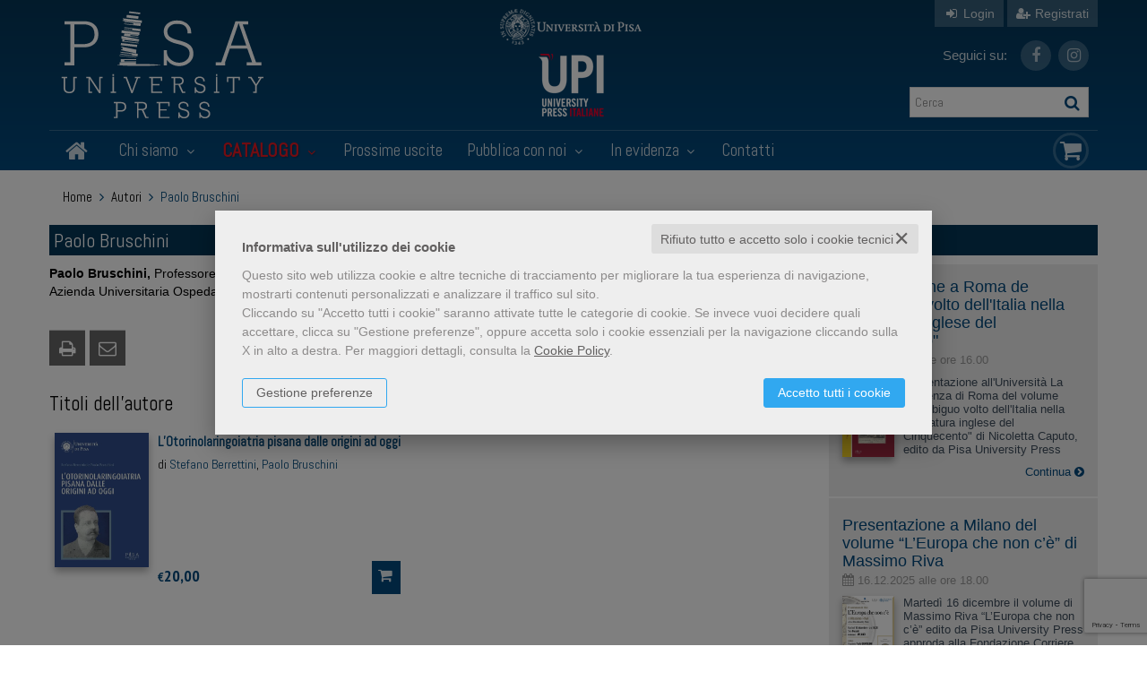

--- FILE ---
content_type: text/html; charset=UTF-8
request_url: https://www.pisauniversitypress.it/autore-paolo-bruschini-379377.html
body_size: 17485
content:


<!DOCTYPE html>
<!--[if IE 8]>
<html class="ie8 no-js htmlEcommerce" xmlns="//www.w3.org/1999/xhtml" xmlns:og="http://opengraphprotocol.org/schema/" xmlns:fb="//www.facebook.com/2008/fbml" xml:lang="it" lang="it" data-browser-name="chrome" data-browser-version="131" data-device-name="desktop" data-operative-system="mac">
<![endif]-->
<!--[if IE 9]>
<html class="ie9 no-js htmlEcommerce" xmlns="//www.w3.org/1999/xhtml" xmlns:og="http://opengraphprotocol.org/schema/" xmlns:fb="//www.facebook.com/2008/fbml" xml:lang="it" lang="it" data-browser-name="chrome" data-browser-version="131" data-device-name="desktop" data-operative-system="mac">
<![endif]-->
<!--[if !IE]><!-->
<html class=" htmlEcommerce" xmlns="//www.w3.org/1999/xhtml" xmlns:og="http://opengraphprotocol.org/schema/" xmlns:fb="//www.facebook.com/2008/fbml" xml:lang="it" lang="it" data-browser-name="chrome" data-browser-version="131" data-device-name="desktop" data-operative-system="mac">
<!--<![endif]-->


<head prefix="og: http://ogp.me/ns# fb: http://ogp.me/ns/fb# product: http://ogp.me/ns/product#">
    
<meta http-equiv="Content-Type" content="text/html; charset=utf-8"/>
<meta http-equiv="X-UA-Compatible" content="IE=edge,chrome=1">


<title>Vendita online Libri - PisaUniversityPress.it</title>





<meta name="viewport" content="width=device-width, initial-scale=1, shrink-to-fit=no" user-scalable="yes"/>




<link rel="preconnect" href="https://fonts.gstatic.com" crossorigin />
<link rel="preload" href="https://fonts.googleapis.com/css2?family=Open+Sans:ital,wght@0,300;0,400;0,700;1,300;1,400;1,700&family=PT+Sans+Narrow:ital,wght@0,400;0,700&family=Source+Sans+Pro:ital,wght@0,200;0,300;0,400;0,600;0,700;0,900;1,200;1,300;1,400;1,600;1,700;1,900&subset=latin-ext&font-display=optional" as="style" />
<link rel="stylesheet" href="https://fonts.googleapis.com/css2?family=Open+Sans:ital,wght@0,300;0,400;0,700;1,300;1,400;1,700&family=PT+Sans+Narrow:ital,wght@0,400;0,700&family=Source+Sans+Pro:ital,wght@0,200;0,300;0,400;0,600;0,700;0,900;1,200;1,300;1,400;1,600;1,700;1,900&subset=latin-ext&font-display=optional" type="text/css" />

<link rel="stylesheet" href="/css/style.css" type="text/css"/>


	<link rel="shortcut icon" href="https://www.skinbiblos.it/img/favicon/pisauniversity_favicon.ico" />
	<link rel="icon" href="https://www.skinbiblos.it/img/favicon/pisauniversity_favicon.ico" />


<meta property="og:type" content="book" />
<meta property="og:url" content="https://www.pisauniversitypress.it/autore-paolo-bruschini-379377.html" />
<meta property="og:link" content="https://www.pisauniversitypress.it/autore-paolo-bruschini-379377.html" />
<meta property="og:site_name" content="www.pisauniversitypress.it" />
<meta property="og:image" content="https://pisauniversitypress.mediabiblos.it/autori/" />
<meta property="og:title" content="Vendita online Libri - PisaUniversityPress.it" />
<meta property="og:description" content="Paolo Bruschini, Professore Associato della Clinica Otorinolaringoiatrica, Direttore della U.O.C. di Otorinolaringoiatria 2° della Azienda Universitaria Ospedaliera Pisana fino alla pensione nel 2010." />
<meta property="og:ttl" content="432000" />
<meta property="fb:admins" content="100000959319066" />

<meta name="referrer" content="always">

    <meta name="description" content="Paolo Bruschini, Professore Associato della Clinica Otorinolaringoiatrica, Direttore della U.O.C. di Otorinolaringoiatria 2° della Azienda Universitaria Ospedaliera Pisana fino alla pensione nel 2010. "/>






            <link rel="image_src" href="https://www.skinbiblos.it/img/pisauniversity/logo_mail.gif?v=1769144827" / >
    
    <link rel="stylesheet" href="https://www.skinbiblos.it/ver3/css_default/ver2_import_style.css" type="text/css" />

<link rel="preconnect" href="https://www.pisauniversitypress.it" crossorigin />
<link rel="preconnect" href="https://www.pisauniversitypress.it/assets/global/plugins/font-awesome/css/font-awesome.min.css" crossorigin />
<link rel="preload" href="/assets/global/plugins/font-awesome/css/font-awesome.min.css" as="style" />
<link rel="stylesheet" href="/assets/global/plugins/font-awesome/css/font-awesome.min.css" type="text/css" />
<link href="https://www.skinbiblos.it/ver3/css_default/product_icon.css"
      rel="stylesheet">
<link href="/assets/global/plugins/bootstrap/css/bootstrap.min.css" rel="stylesheet">

<!-- Page level plugin styles START -->
<link href="/assets/global/plugins/carousel-owl-carousel/owl-carousel/owl.carousel.css" rel="stylesheet">
<link href="/assets/global/plugins/carousel-owl-carousel/owl-carousel/owl.theme.css" rel="stylesheet">
<!-- Page level plugin styles END -->

<!-- Theme styles START -->
<link href="/assets/global/css/components.css" rel="stylesheet">
<link href="/assets/frontend/layout/css/custom_style.css" rel="stylesheet">
<link rel="preconnect" href="https://www.skinbiblos.it" crossorigin />
<link href="/assets/frontend/pages/css/style-shop.css" rel="stylesheet" type="text/css">
    <link href="https://www.skinbiblos.it/ver3/css_pisauniversity/custom_style-responsive.css" rel="stylesheet">

<link href="/assets/global/plugins/rateit/src/rateit.css" rel="stylesheet" type="text/css">
<link href="https://www.skinbiblos.it/ver3/css_default/default_color.css" rel="stylesheet">

    <link href="https://www.skinbiblos.it/ver3/css_pisauniversity/default_color.css" rel="stylesheet">

<link href="/assets/frontend/layout/css/custom.css" rel="stylesheet">
<!-- Theme styles END -->
<link rel="stylesheet" href="https://www.skinbiblos.it/ver3/css_default/autocomplete.css" type="text/css"/>
<link rel="preconnect" href="https://www.skinbiblos.it" crossorigin/>
<link rel="preload" href="https://www.skinbiblos.it/ver3/css_default/default.css?1762947637" as="style"/>
<link rel="stylesheet" href="https://www.skinbiblos.it/ver3/css_default/default.css?1762947637" type="text/css"/>



<link rel="preload" href="https://www.skinbiblos.it/ver3/css_pisauniversity/default.css?1720621330" as="style"/>
<link rel="stylesheet" href="https://www.skinbiblos.it/ver3/css_pisauniversity/default.css?1720621330" type="text/css"/>
<link rel="stylesheet" href="https://www.skinbiblos.it/ver3/css_default/buttons.css" type="text/css"/>

    <link rel="stylesheet" href="https://www.skinbiblos.it/ver3/css_pisauniversity/buttons.css"/>





<link rel="stylesheet" href="https://www.skinbiblos.it/ver3/css_default/checkbox_radio.css?1720621329" type="text/css"/>




<script type="text/javascript" src="/js/cookie-consent/create_cookie_with_policy.js"></script>
<script type="text/plain" cookie-consent="functionality" src="/js/cookie-consent/create_functionality_cookie.js"></script>
<script type="text/plain" cookie-consent="tracking" src="/js/cookie-consent/create_tracking_cookie.js"></script>
<script type="text/plain" cookie-consent="targeting" src="/js/cookie-consent/create_targeting_cookie.js"></script>



    	<script  src="/js/vars.js.php" type="text/javascript" ></script>
		
        <!--[if lt IE 9]>
    <script type="text/javascript" src="/assets/global/plugins/respond.min.js" ></script>
    <![endif]-->

		<script src="https://ajax.googleapis.com/ajax/libs/jquery/3.6.0/jquery.min.js" type="text/javascript"></script>
	<script src="/assets/global/scripts/jquery-migrate-3.3.2.min.js" type="text/javascript"></script>

	<script  src="/assets/global/plugins/lazysizes/lazysizes.min.js" type="text/javascript" ></script>

    <script  src="/assets/global/plugins/bootstrap/js/bootstrap.min.js" type="text/javascript" ></script>
    	<script  src="/assets/global/plugins/jquery-slimscroll/jquery.slimscroll.min.js" type="text/javascript" ></script>
	<script  src="/assets/global/plugins/jquery.cokie.min.js" type="text/javascript" ></script>
		
		    <script  src="/assets/global/plugins/carousel-owl-carousel/owl-carousel/owl.carousel.min.js" type="text/javascript" ></script><!-- slider for products -->
        <script  src="/assets/global/plugins/bootstrap-touchspin/bootstrap.touchspin.js" type="text/javascript" ></script><!-- Quantity -->
	<script  src="/assets/global/plugins/rateit/src/jquery.rateit.js" type="text/javascript" ></script>

    <script  src="/assets/global/scripts/biblos.js" type="text/javascript" ></script>
    <script  src="/assets/frontend/layout/scripts/layout.js" type="text/javascript" ></script>
	
	
    <script  type="text/javascript" >
		jQuery(document).ready(function() {
			Biblos.init(); // init biblos core components

			Layout.init();    
			//Layout.initOWL();
							//LayersliderInit.initLayerSlider();
						//Layout.initImageZoom();
			Layout.initTouchspin();
			//Layout.initTwitter();
			//Layout.initUniform();
			//UITree.init();
        });
    </script>
	

	<script language="javascript" type="text/javascript"  src="/js/global_scripts.js?1720445001" ></script><noscript>Il tuo browser non supporta JavaScript!</noscript>
	<script language="javascript" type="text/javascript"  src="/js/script_ver3.js?1759755474" ></script>
	<script language="javascript" type="text/javascript"  src="/js/script_accessibility_ver3.js?1688479611" ></script>
	<link rel="stylesheet" href="/js/validationengine2/css/validationEngine.jquery.css" type="text/css" media="screen" title="no title" charset="utf-8" />
	<script  src="/js/validationengine2/js/languages/jquery.validationEngine-it.js" type="text/javascript" ></script><noscript>Il tuo browser non supporta JavaScript!</noscript>
	<script  src="/js/validationengine2/js/jquery.validationEngine.js" type="text/javascript" ></script><noscript>Il tuo browser non supporta JavaScript!</noscript>

	
			<script  src="https://www.skinbiblos.it/ver3/css_pisauniversity/custom_script.js?1720621330" type="text/javascript" ></script><noscript>Il tuo browser non supporta JavaScript!</noscript>
	
	<script  language="javascript" type="text/javascript" src="/js/jquery.touchSwipe.js" ></script>

	<script  language="javascript" type="text/javascript" >
		var check_load_owl_carousel_css_site = 0;
		var check_load_owl_carousel_css_default = 0,
					check_load_owl_carousel_css_default = 1;
			</script>


</head>


<body
    class="
        ecommerce
                                        site_code_pisauniversity                                product-list-page pagina-autore autore-photo-text                                                                                                         ver3    "
    >

<div class="skip-blocks-component">
    <a href="#site-content" class="skip-block">
        Vai al contenuto della pagina    </a>
</div>



<div class="rootMainContainer">
    
    <!-- BEGIN HEADER -->
<div class="header" role="region" aria-label="header">
	<div class="container">
	  	<div class="row mainHeaderContent">
			<div class="row additional-nav upperHeader">
								<ul class="list-unstyled list-inline pull-right">
											<li><a href="javascript:void(0)" role="button" id="id_login_link" class="last class_login_link"><i class="fa fa-sign-in" role="presentation"></i> Login</a></li>
						<li class="noborderLeft"><a href="/registrazione/index.php"><i class="fa fa-user-plus" role="presentation"></i> Registrati</a></li>
									</ul>
				
			</div>

			<div class="logoBox col-md-5 col-sm-5 col-xs-12">
				<a class="site-logo" href="/"><img src="https://www.skinbiblos.it/ver3/img_pisauniversity/logo.png" alt="PisaUniversityPress.it"></a>
				<a href="javascript:void(0);" class="mobi-toggler" id="main-menu-button" aria-haspopup="true" aria-controls="main-menu-toolbar" aria-label="Menu principale" aria-expanded="false"><i class="fa fa-bars" role="presentation"></i></a>
			</div>
			<div class="col-md-4 col-sm-3 logos">
				<div class="otherLogo pup"><a href="https://www.unipi.it" target="_blank"><img src="https://www.skinbiblos.it/ver3/img_pisauniversity/pu_logo.png" /></a></div>
				<div class="otherLogo upi"><a href="http://www.universitypressitaliane.it" target="_blank"><img src="https://www.skinbiblos.it/ver3/img_pisauniversity/upi.png" /></a></div>
			</div>
			
			
			
			<div class="col-md-3 col-sm-3 col-xs-12 cartSearchBox">
				<ul class="list-unstyled list-inline headerSocialLink">
					<li style="font-size: 15px; color: rgba(255,255,255,.8); line-height: 34px; margin: 0 15px 0 0;">Seguici su:</li>
											<li>
							<a href="https://www.facebook.com/PisaPress" class="social_facebook" title="Seguici su Facebook" target="_blank"><i class="fa fa-facebook" role="presentation"></i></a>
						</li>
											<li>
							<a href="https://www.instagram.com/pisauniversitypress" class="social_instagram" title="Seguici su Instagram" target="_blank"><i class="fa fa-instagram" role="presentation"></i></a>
						</li>
									</ul>
				<ul class="list-unstyled list-inline">
					<li>
						<form name="form_cerca" id="id_form_cerca" action="/cerca.php" method="get" class="formSearch desktop">
							
        <input type="text" name="s" class="form-control siteSearch" placeholder="Cerca" aria-label="Cerca" value="" />
        <button class="siteSearch" type="submit"></button>
    						</form>
					</li>
				</ul>
			</div>
			
			<!-- BEGIN CART -->
			<div class="top-cart-block">
				<a href="/carrello/" class="fa fa-shopping-cart"><i>0</i></a>
			</div>
			<!--END CART -->
			
			
		</div>
		<div class="row headerNavTollbar">
			<!-- BEGIN NAVIGATION -->
			<div class="header-navigation">
				<ul>
					<li class="home">
						<a href="/">
							<i class="fa fa-home" role="presentation"></i>
							<span>Home</span>
						</a>
					</li>
					<li class="dropdown">
						<a class="dropdown-toggle" data-toggle="dropdown" data-target="#" href="#" role="button">
							Chi siamo
							<i class="fa fa-angle-down" role="presentation"></i>
						</a>
						<ul class="dropdown-menu normalList">
							<li>
								<div class="header-navigation-content">
									<div class="row">
										<div class="header-navigation-col">
											<h4><a href="/chi-siamo.html">La casa editrice</a></h4>
										</div>
										<div class="header-navigation-col">
											<h4><a href="/pagina/comitato-scientifico-5053.html">Comitato di Consulenti Scientifici</a></h4>
										</div>
																				<div class="header-navigation-col">
											<h4><a href="http://www.universitypressitaliane.it" target="_blank">UPI</a></h4>
										</div>
									</div>
								</div>
							</li>
						</ul>
					</li>
					<li class="dropdown catalogoNavbar">
						<a class="dropdown-toggle" data-toggle="dropdown" data-target="#" href="#" role="button">
							Catalogo							<i class="fa fa-angle-down" role="presentation"></i>
						</a>
						<ul class="dropdown-menu magamenuGeneri">
							<li>
									<div class="header-navigation-content">
		<h4 class="megamenuTitle">Area scientifica</h4>
		<div class="row">
							<div class="col-sm-4 col-md-3 header-navigation-col">
																<h4><a href="/libri-genere-pubblicazioni-istituzionali-a-cura-delluniversita-di-pisa-1588.html">Pubblicazioni Istituzionali a cura dell'Università di Pisa</a></h4>
									</div>
							<div class="col-sm-4 col-md-3 header-navigation-col">
																<h4 class="parentNode"><a href="/libri-genere-matematica-e-informatica-991.html">Matematica e Informatica</a></h4>
						<ul class="children">
															<li><a href="/libri-genere-atti-di-convegno-1460.html">Atti di Convegno</a></li>
															<li><a href="/libri-genere-collezione-accademica-1436.html">Collezione accademica</a></li>
															<li><a href="/libri-genere-quaderni-del-dipartimento-di-matematica-1159.html">Quaderni del Dipartimento di Matematica</a></li>
															<li><a href="/libri-genere-quaderni-della-fondazione-galilei-1141.html">Quaderni della Fondazione Galilei</a></li>
															<li><a href="/libri-genere-editoria-multimediale-1056.html">Editoria multimediale</a></li>
															<li><a href="/libri-genere-la-fenice-1055.html">La Fenice</a></li>
															<li><a href="/libri-genere-linee-di-confine-1054.html">Linee di confine</a></li>
															<li><a href="/libri-genere-saggi-e-studi-1053.html">Saggi e studi</a></li>
															<li><a href="/libri-genere-manuali-1052.html">Manuali</a></li>
													</ul>
									</div>
							<div class="col-sm-4 col-md-3 header-navigation-col">
																<h4 class="parentNode"><a href="/libri-genere-fisica-992.html">Fisica</a></h4>
						<ul class="children">
															<li><a href="/libri-genere-quaderni-della-fondazione-galilei-1146.html">Quaderni della Fondazione Galilei</a></li>
															<li><a href="/libri-genere-collezione-accademica-1060.html">Collezione accademica</a></li>
															<li><a href="/libri-genere-atti-di-convegno-1059.html">Atti di Convegno</a></li>
															<li><a href="/libri-genere-saggi-e-studi-1058.html">Saggi e studi</a></li>
															<li><a href="/libri-genere-manuali-1057.html">Manuali</a></li>
													</ul>
									</div>
							<div class="col-sm-4 col-md-3 header-navigation-col">
																<h4 class="parentNode"><a href="/libri-genere-chimica-993.html">Chimica</a></h4>
						<ul class="children">
															<li><a href="/libri-genere-saggi-e-studi-1569.html">saggi e studi</a></li>
															<li><a href="/libri-genere-manuali-1143.html">Manuali</a></li>
															<li><a href="/libri-genere-atti-di-convegno-1071.html">Atti di Convegno</a></li>
													</ul>
									</div>
							<div class="col-sm-4 col-md-3 header-navigation-col">
																<h4 class="parentNode"><a href="/libri-genere-scienze-della-terra-994.html">Scienze della Terra</a></h4>
						<ul class="children">
															<li><a href="/libri-genere-collezione-accademica-1064.html">Collezione accademica</a></li>
															<li><a href="/libri-genere-cataloghi-di-mostre-1063.html">Cataloghi di Mostre</a></li>
															<li><a href="/libri-genere-saggi-e-studi-1062.html">Saggi e studi</a></li>
															<li><a href="/libri-genere-manuali-1061.html">Manuali</a></li>
													</ul>
									</div>
							<div class="col-sm-4 col-md-3 header-navigation-col">
																<h4 class="parentNode"><a href="/libri-genere-biologia-995.html">Biologia</a></h4>
						<ul class="children">
															<li><a href="/libri-genere-collezione-accademica-1434.html">Collezione accademica</a></li>
															<li><a href="/libri-genere-studi-pisani-1070.html">Studi pisani</a></li>
															<li><a href="/libri-genere-atti-di-convegno-1069.html">Atti di Convegno</a></li>
													</ul>
									</div>
							<div class="col-sm-4 col-md-3 header-navigation-col">
																<h4 class="parentNode"><a href="/libri-genere-medicina-996.html">Medicina</a></h4>
						<ul class="children">
															<li><a href="/libri-genere-santanna-medical-reviews-1595.html">Sant'Anna Medical Reviews</a></li>
															<li><a href="/libri-genere-sedare-dolorem-1587.html">Sedare dolorem</a></li>
															<li><a href="/libri-genere-collezione-accademica-1435.html">Collezione accademica</a></li>
															<li><a href="/libri-genere-dna-della-salute-1086.html">DNA della Salute</a></li>
															<li><a href="/libri-genere-studi-pisani-1085.html">Studi pisani</a></li>
															<li><a href="/libri-genere-saggi-e-studi-1084.html">Saggi e studi</a></li>
															<li><a href="/libri-genere-atti-di-convegno-1083.html">Atti di Convegno</a></li>
															<li><a href="/libri-genere-manuali-1082.html">Manuali</a></li>
													</ul>
									</div>
							<div class="col-sm-4 col-md-3 header-navigation-col">
																<h4 class="parentNode"><a href="/libri-genere-agraria-e-veterinaria-997.html">Agraria e Veterinaria</a></h4>
						<ul class="children">
															<li><a href="/libri-genere-saggi-e-studi-1142.html">Saggi e studi</a></li>
															<li><a href="/libri-genere-collezione-accademica-1068.html">Collezione accademica</a></li>
															<li><a href="/libri-genere-quaderni-della-scuola-di-dottorato-in-scienze-1067.html">Quaderni della Scuola di Dottorato in Scienze dei Sistemi Agrari</a></li>
															<li><a href="/libri-genere-atti-di-convegno-1066.html">Atti di Convegno</a></li>
															<li><a href="/libri-genere-manuali-1065.html">Manuali</a></li>
													</ul>
									</div>
							<div class="col-sm-4 col-md-3 header-navigation-col">
																<h4 class="parentNode"><a href="/libri-genere-ingegneria-civile-architettura-998.html">Ingegneria civile Architettura</a></h4>
						<ul class="children">
															<li><a href="/libri-genere-avantgard-1603.html">Avantgard</a></li>
															<li><a href="/libri-genere-fuori-collana-1601.html">Fuori collana</a></li>
															<li><a href="/libri-genere-polittico-theories-1599.html">Polit(t)ico Theories</a></li>
															<li><a href="/libri-genere-pitlab-1591.html">PITLAB</a></li>
															<li><a href="/libri-genere-human-factors-technological-design-innovation-1584.html">Human Factors & Technological Design  Innovation</a></li>
															<li><a href="/libri-genere-architectures-1574.html">Architect[ure]s</a></li>
															<li><a href="/libri-genere-collezione-accademica-1433.html">Collezione accademica</a></li>
															<li><a href="/libri-genere-architettura-e-restauro-1077.html">Architettura e Restauro</a></li>
															<li><a href="/libri-genere-saggi-e-studi-1076.html">Saggi e studi</a></li>
															<li><a href="/libri-genere-quaderni-di-ecostoria-1075.html">Quaderni di Ecostoria</a></li>
															<li><a href="/libri-genere-studi-e-ricerche-1074.html">Studi e ricerche</a></li>
															<li><a href="/libri-genere-atti-di-convegno-1073.html">Atti di Convegno</a></li>
															<li><a href="/libri-genere-manuali-1072.html">Manuali</a></li>
													</ul>
									</div>
							<div class="col-sm-4 col-md-3 header-navigation-col">
																<h4 class="parentNode"><a href="/libri-genere-ingegneria-industriale-e-dellinformazione-999.html">Ingegneria industriale e dell’informazione</a></h4>
						<ul class="children">
															<li><a href="/libri-genere-collezione-accademica-1432.html">Collezione accademica</a></li>
															<li><a href="/libri-genere-ingegneria-gestionale-1081.html">Ingegneria Gestionale</a></li>
															<li><a href="/libri-genere-saggi-e-studi-1080.html">Saggi e studi</a></li>
															<li><a href="/libri-genere-atti-di-convegno-1079.html">Atti di Convegno</a></li>
															<li><a href="/libri-genere-manuali-1078.html">Manuali</a></li>
													</ul>
									</div>
							<div class="col-sm-4 col-md-3 header-navigation-col">
																<h4><a href="/libri-genere-religione-e-teologia-1000.html">Religione e teologia</a></h4>
									</div>
							<div class="col-sm-4 col-md-3 header-navigation-col">
																<h4 class="parentNode"><a href="/libri-genere-scienze-dellantichita-filologico-letterarie-e-storico-artistiche-1001.html">Scienze dell’antichità, filologico letterarie e storico artistiche</a></h4>
						<ul class="children">
															<li><a href="/libri-genere-praedia-1604.html">Praedia</a></li>
															<li><a href="/libri-genere-quaderni-sistema-museale-di-ateneo-1600.html">Quaderni Sistema Museale di Ateneo</a></li>
															<li><a href="/libri-genere-borealia-1597.html">Borealia</a></li>
															<li><a href="/libri-genere-nuove-ricerche-umanistiche-1590.html">Nuove ricerche umanistiche</a></li>
															<li><a href="/libri-genere-atlantica-1589.html">Atlantica</a></li>
															<li><a href="/libri-genere-traduzioni-1581.html">Traduzioni</a></li>
															<li><a href="/libri-genere-viaggi-per-scene-in-movimento-1566.html">Viaggi per scene in movimento</a></li>
															<li><a href="/libri-genere-nuova-sismondiana-1543.html">Nuova Sismondiana</a></li>
															<li><a href="/libri-genere-nuova-biblioteca-di-studi-classici-orientali-1469.html">Nuova biblioteca di Studi Classici Orientali</a></li>
															<li><a href="/libri-genere-monografie-di-egitto-e-vicino-oriente-1437.html">Monografie di Egitto e vicino Oriente</a></li>
															<li><a href="/libri-genere-ricerche-linguistiche-e-interculturali-1383.html">Ricerche linguistiche e interculturali</a></li>
															<li><a href="/libri-genere-connessioni-1349.html">Connessioni</a></li>
															<li><a href="/libri-genere-arabia-antica-1164.html">Arabia antica</a></li>
															<li><a href="/libri-genere-letteratura-russa-contemporanea-alluniversita-1161.html">Letteratura russa contemporanea all'Università</a></li>
															<li><a href="/libri-genere-riviste-1104.html">Riviste</a></li>
															<li><a href="/libri-genere-progetti-documenti-per-larcheologia-egiziana-1103.html">Progetti. Documenti per l'archeologia egiziana</a></li>
															<li><a href="/libri-genere-studi-pisani-1102.html">Studi pisani</a></li>
															<li><a href="/libri-genere-architettura-e-restauro-1101.html">Architettura e Restauro</a></li>
															<li><a href="/libri-genere-studi-linguistici-pisani-1100.html">Studi linguistici pisani</a></li>
															<li><a href="/libri-genere-commenti-a-testi-latini-e-greci-1099.html">Commenti a testi latini e greci</a></li>
															<li><a href="/libri-genere-quaderni-di-ecostoria-1098.html">Quaderni di Ecostoria</a></li>
															<li><a href="/libri-genere-egitto-e-vicino-oriente-1097.html">Egitto e vicino Oriente</a></li>
															<li><a href="/libri-genere-musica-e-letteratura-1096.html">Musica e Letteratura</a></li>
															<li><a href="/libri-genere-pubblicazioni-periodiche-1095.html">Pubblicazioni periodiche</a></li>
															<li><a href="/libri-genere-collana-1094.html">Collana</a></li>
															<li><a href="/libri-genere-instrumenta-1093.html">Instrumenta</a></li>
															<li><a href="/libri-genere-greco-arabo-latino-le-vie-del-sapere-1092.html">Greco, arabo, latino. Le vie del sapere</a></li>
															<li><a href="/libri-genere-cataloghi-di-mostre-1091.html">Cataloghi di mostre</a></li>
															<li><a href="/libri-genere-saggi-e-studi-1090.html">Saggi e studi</a></li>
															<li><a href="/libri-genere-atti-di-convegno-1089.html">Atti di Convegno</a></li>
															<li><a href="/libri-genere-manuali-1088.html">Manuali</a></li>
															<li><a href="/libri-genere-collezione-accademica-1087.html">Collezione accademica</a></li>
													</ul>
									</div>
							<div class="col-sm-4 col-md-3 header-navigation-col">
																<h4 class="parentNode"><a href="/libri-genere-scienze-storiche-filosofiche-pedagogiche-e-ps-1002.html">Scienze storiche, filosofiche, pedagogiche e psicologiche</a></h4>
						<ul class="children">
															<li><a href="/libri-genere-scritti-e-discorsi-di-sandro-pertini-1593.html">Scritti e discorsi di Sandro Pertini</a></li>
															<li><a href="/libri-genere-scienza-e-umanesimo-1592.html">Scienza e umanesimo</a></li>
															<li><a href="/libri-genere-premio-franca-pieroni-bortolotti-1430.html">Premio Franca Pieroni Bortolotti</a></li>
															<li><a href="/libri-genere-la-fenice-1166.html">La Fenice</a></li>
															<li><a href="/libri-genere-progetto-methexis-1163.html">Progetto Methexis</a></li>
															<li><a href="/libri-genere-studi-di-genere-e-pari-opportunita-1153.html">Studi di Genere e Pari Opportunità</a></li>
															<li><a href="/libri-genere-opere-di-giacomo-matteotti-1152.html">Opere di Giacomo Matteotti</a></li>
															<li><a href="/libri-genere-quaderni-di-storia-del-dipartimento-di-civilta-e-forme-del-sapere-1140.html">Quaderni di Storia del Dipartimento di Civiltà e Forme del Sapere</a></li>
															<li><a href="/libri-genere-cataloghi-di-mostre-1139.html">Cataloghi di Mostre</a></li>
															<li><a href="/libri-genere-fonti-tradotte-per-la-storia-dellalto-medioev-1138.html">Fonti tradotte per la Storia dell'Alto Medioevo</a></li>
															<li><a href="/libri-genere-linee-di-confine-1137.html">Linee di confine</a></li>
															<li><a href="/libri-genere-saggi-e-studi-1136.html">Saggi e studi</a></li>
															<li><a href="/libri-genere-collezione-accademica-1135.html">Collezione accademica</a></li>
															<li><a href="/libri-genere-studi-pisani-1134.html">Studi pisani</a></li>
															<li><a href="/libri-genere-atti-di-convegno-1133.html">Atti di Convegno</a></li>
															<li><a href="/libri-genere-manuali-1132.html">Manuali</a></li>
													</ul>
									</div>
							<div class="col-sm-4 col-md-3 header-navigation-col">
																<h4 class="parentNode"><a href="/libri-genere-scienze-giuridiche-1003.html">Scienze giuridiche</a></h4>
						<ul class="children">
															<li><a href="/libri-genere-storie-costituzionali-1608.html">Storie Costituzionali</a></li>
															<li><a href="/libri-genere-diacronia-studi-1605.html">Diacronia - Studi</a></li>
															<li><a href="/libri-genere-studi-giuridici-per-le-professioni-legali-1602.html">Studi giuridici per le professioni legali</a></li>
															<li><a href="/libri-genere-principi-e-valori-costituzionali-nellesperienza-italiana-e-brasiliana-1598.html">Principi e valori costituzionali nell'esperienza italiana e brasiliana</a></li>
															<li><a href="/libri-genere-ripensare-il-terzo-settore-1596.html">Ripensare il terzo settore</a></li>
															<li><a href="/libri-genere-centro-di-diritto-penale-europeo-1586.html">Centro di Diritto Penale Europeo</a></li>
															<li><a href="/libri-genere-studi-di-giustizia-penale-1585.html">Studi di giustizia penale</a></li>
															<li><a href="/libri-genere-internet-ecosystem-1580.html">Internet Ecosystem</a></li>
															<li><a href="/libri-genere-southern-european-housing-1570.html">Southern European Housing</a></li>
															<li><a href="/libri-genere-le-norme-per-ludienza-penale-1515.html">Le norme per l'udienza penale</a></li>
															<li><a href="/libri-genere-giustizia-criminale-1180.html">Giustizia criminale</a></li>
															<li><a href="/libri-genere-incontri-1168.html">Incontri</a></li>
															<li><a href="/libri-genere-giuristi-pisani-1167.html">Giuristi pisani</a></li>
															<li><a href="/libri-genere-riviste-1151.html">Riviste</a></li>
															<li><a href="/libri-genere-i-libri-di-archivio-penale-nuova-serie-1150.html">I libri di Archivio Penale-Nuova serie</a></li>
															<li><a href="/libri-genere-quaderni-del-dipartimento-di-storia-1149.html">Quaderni del Dipartimento di Storia</a></li>
															<li><a href="/libri-genere-robolaw-series-1148.html">Robolaw series</a></li>
															<li><a href="/libri-genere-atti-di-convegno-1147.html">Atti di Convegno</a></li>
															<li><a href="/libri-genere-collezione-accademica-1120.html">Collezione accademica</a></li>
															<li><a href="/libri-genere-materiali-di-diritto-pubblico-italiano-e-comp-1119.html">Materiali di diritto pubblico italiano e comparato della Scuola Superiore Sant’Anna di Pisa</a></li>
															<li><a href="/libri-genere-materiali-di-diritto-pubblico-italiano-1118.html">Materiali di Diritto Pubblico Italiano</a></li>
															<li><a href="/libri-genere-giurisprudenza-di-diritto-privato-1116.html">Giurisprudenza di diritto privato</a></li>
															<li><a href="/libri-genere-formazione-giuridica-1115.html">Formazione giuridica</a></li>
															<li><a href="/libri-genere-collana-del-dipartimento-di-istituzioni-impre-1114.html">Collana del Dipartimento di Istituzioni, Impresa e Mercato "A. Cerrai"</a></li>
															<li><a href="/libri-genere-conversazioni-in-sapienza-1113.html">Conversazioni in Sapienza</a></li>
															<li><a href="/libri-genere-cultura-e-didattica-giuridica-1112.html">Cultura e Didattica giuridica</a></li>
															<li><a href="/libri-genere-saggi-e-studi-1111.html">Saggi e studi</a></li>
															<li><a href="/libri-genere-manuali-1110.html">Manuali</a></li>
													</ul>
									</div>
							<div class="col-sm-4 col-md-3 header-navigation-col">
																<h4 class="parentNode"><a href="/libri-genere-scienze-economiche-e-statistiche-1004.html">Scienze economiche e statistiche</a></h4>
						<ul class="children">
															<li><a href="/libri-genere-quaderni-di-dottorato-del-dip-di-economia-azi-1165.html">Quaderni di Dottorato del Dip. di Economia aziendale E.Giannessi</a></li>
															<li><a href="/libri-genere-collezione-accademica-1109.html">Collezione accademica</a></li>
															<li><a href="/libri-genere-studi-pisani-1108.html">Studi pisani</a></li>
															<li><a href="/libri-genere-saggi-e-studi-1107.html">Saggi e studi</a></li>
															<li><a href="/libri-genere-atti-di-convegno-1106.html">Atti di Convegno</a></li>
															<li><a href="/libri-genere-manuali-1105.html">Manuali</a></li>
													</ul>
									</div>
							<div class="col-sm-4 col-md-3 header-navigation-col">
																<h4 class="parentNode"><a href="/libri-genere-scienze-politiche-e-sociali-1005.html">Scienze politiche e sociali</a></h4>
						<ul class="children">
															<li><a href="/libri-genere-progetti-di-vita-1606.html">Progetti di vita</a></li>
															<li><a href="/libri-genere-studi-pisani-sul-parlamento-1594.html">studi pisani sul parlamento</a></li>
															<li><a href="/libri-genere-genere-soggettivita-diritti-1583.html">Genere, soggettività, diritti</a></li>
															<li><a href="/libri-genere-essepiesse-1571.html">essepiesse</a></li>
															<li><a href="/libri-genere-premio-franca-pieroni-bortolotti-1468.html">Premio Franca Pieroni Bortolotti</a></li>
															<li><a href="/libri-genere-pubbliche-funzioni-e-responsabilita-1459.html">Pubbliche Funzioni e Responsabilità</a></li>
															<li><a href="/libri-genere-strumenti-per-la-didattica-1431.html">Strumenti per la didattica</a></li>
															<li><a href="/libri-genere-storia-e-sociologia-della-modernita-1162.html">Storia e sociologia della modernità</a></li>
															<li><a href="/libri-genere-scienze-politiche-internazionali-1160.html">Scienze politiche internazionali</a></li>
															<li><a href="/libri-genere-collezione-accademica-1131.html">Collezione accademica</a></li>
															<li><a href="/libri-genere-quader-del-dip-di-storia-delluniv-pisa-1130.html">Quader. del Dip. di Storia dell'Univ. Pisa</a></li>
															<li><a href="/libri-genere-studi-di-genere-e-pari-opportunita-1129.html">Studi di Genere e Pari Opportunità</a></li>
															<li><a href="/libri-genere-studi-del-cisp-1128.html">Studi del Cisp</a></li>
															<li><a href="/libri-genere-scienze-per-la-pace-1127.html">Scienze per la Pace</a></li>
															<li><a href="/libri-genere-scienza-politica-1126.html">Scienza Politica</a></li>
															<li><a href="/libri-genere-scienze-sociali-1125.html">Scienze Sociali</a></li>
															<li><a href="/libri-genere-studi-pisani-1124.html">Studi pisani</a></li>
															<li><a href="/libri-genere-saggi-e-studi-1123.html">Saggi e studi</a></li>
															<li><a href="/libri-genere-atti-di-convegno-1122.html">Atti di Convegno</a></li>
															<li><a href="/libri-genere-manuali-1121.html">Manuali</a></li>
													</ul>
									</div>
					</div>
	</div>
	<div class="header-navigation-content">
		<h4 class="megamenuTitle">Riviste</h4>
		<div class="row">
							<div class="col-sm-4 col-md-3 header-navigation-col">
					<h4><a href="/landing-page/le-riviste/cultura-e-diritti-1493.html">CULTURA E DIRITTI</a></h4>
				</div>
							<div class="col-sm-4 col-md-3 header-navigation-col">
					<h4><a href="/landing-page/le-riviste/atti-e-sipari-1494.html">ATTI E SIPARI</a></h4>
				</div>
							<div class="col-sm-4 col-md-3 header-navigation-col">
					<h4><a href="/landing-page/le-riviste/archives-italiennes-de-biologie-1495.html">ARCHIVES ITALIENNES DE BIOLOGIE</a></h4>
				</div>
							<div class="col-sm-4 col-md-3 header-navigation-col">
					<h4><a href="/landing-page/le-riviste/polittico-1496.html">POLITTICO</a></h4>
				</div>
							<div class="col-sm-4 col-md-3 header-navigation-col">
					<h4><a href="/landing-page/le-riviste/agrochimica-1497.html">AGROCHIMICA</a></h4>
				</div>
							<div class="col-sm-4 col-md-3 header-navigation-col">
					<h4><a href="/landing-page/le-riviste/egitto-e-vicino-oriente-1498.html">EGITTO E VICINO ORIENTE</a></h4>
				</div>
							<div class="col-sm-4 col-md-3 header-navigation-col">
					<h4><a href="/landing-page/le-riviste/studi-classici-e-orientali-1499.html">STUDI CLASSICI E ORIENTALI</a></h4>
				</div>
							<div class="col-sm-4 col-md-3 header-navigation-col">
					<h4><a href="/landing-page/le-riviste/archivio-penale-2268.html">ARCHIVIO PENALE</a></h4>
				</div>
							<div class="col-sm-4 col-md-3 header-navigation-col">
					<h4><a href="/landing-page/le-riviste/nuove-musiche-5310.html">NUOVE MUSICHE</a></h4>
				</div>
							<div class="col-sm-4 col-md-3 header-navigation-col">
					<h4><a href="/landing-page/le-riviste/sport-and-anatomy-5931.html">SPORT AND ANATOMY</a></h4>
				</div>
							<div class="col-sm-4 col-md-3 header-navigation-col">
					<h4><a href="/landing-page/le-riviste/diacronia-6442.html">DIACRONIA</a></h4>
				</div>
							<div class="col-sm-4 col-md-3 header-navigation-col">
					<h4><a href="/landing-page/le-riviste/studia-graeco-arabica-6454.html">STUDIA GRAECO-ARABICA</a></h4>
				</div>
						<div class="col-sm-4 col-md-3 header-navigation-col">
				<h4><a href="/abbonamenti.php">Abbonamenti</a></h4>
			</div>
		</div>
	</div>


							</li>
						</ul>
					</li>
					<li class="">
						<a href="/prossime-uscite.html">Prossime uscite</a>
					</li>
					<li class="dropdown">
						<a class="dropdown-toggle" data-toggle="dropdown" data-target="#" href="#" role="button">
							Pubblica con noi
							<i class="fa fa-angle-down" role="presentation"></i>
						</a>
						<ul class="dropdown-menu normalList">
							<li>
								<div class="header-navigation-content">
									<div class="row">
										<div class="header-navigation-col">
											<h4><a href="/pubblica-con-noi.html">Pubblica con noi</a></h4>
										</div>
										<div class="header-navigation-col">
											<h4><a href="/lo-staff.html">Condizioni e Policy</a></h4>
										</div>
										<div class="header-navigation-col">
											<h4><a href="/news-articoli-sperimentazione-deposito-digitale-535.html">Deposito digitale</a></h4>
										</div>
									</div>
								</div>
							</li>
						</ul>
					</li>
					<li class="dropdown">
						<a class="dropdown-toggle" data-toggle="dropdown" data-target="#" href="#" role="button">
							In evidenza
							<i class="fa fa-angle-down" role="presentation"></i>
						</a>
						<ul class="dropdown-menu normalList">
							<li>
								<div class="header-navigation-content">
									<div class="row">
										<div class="header-navigation-col">
											<h4><a href="/eventi.html">Eventi</a></h4>
										</div>
										<div class="header-navigation-col">
											<h4><a href="/news.html">News</a></h4>
										</div>
										<div class="header-navigation-col">
											<h4><a href="/rassegna_stampa.html">Rassegna stampa</a></h4>
										</div>
									</div>
								</div>
							</li>
						</ul>
					</li>
					<li class="">
						<a href="/contattaci.html">Contatti</a>
					</li>


											<li class="login">
							<a href="javascript:void(0)" role="button" id="id_login_link" class="last class_login_link">
								Login							</a>
						</li>
						<li class="login">
							<a href="/registrazione/index.php">
								Registrati							</a>
						</li>
										<li class="headerCart">
						<!-- BEGIN CART -->
						<div class="md-sm-size top-cart-block emptyCart">
							<div class="top-cart-info">
								<a href="/carrello/" class="top-cart-info-count"><strong>0</strong></a>
								<a href="/carrello/" class="cartText"></a>
							</div>
							<a href="/carrello/" class="fa fa-shopping-cart"></a>
							<div class="cartContainerHoverLayer">
																			</div>
						</div>
						<!--END CART -->
					</li>
				</ul>
			</div>
			<div class="xs-searchForm">
				<div name="form_cerca" id="id_form_cerca_mobi" action="/cerca.php" method="get" class="formSearch">
					
        <input type="text" name="s" class="form-control siteSearch" placeholder="Cerca" aria-label="Cerca" value="" />
        <button class="siteSearch" type="submit"></button>
    				</div>
			</div>
			<!-- END NAVIGATION -->
		</div>


	</div>
</div>
<!-- Header END -->

<div class="header-navigation fixed">
	<ul>
		<li class="home">
			<a href="/">
				<i class="fa fa-home" role="presentation"></i>
				<span>Home</span>
			</a>
		</li>
		<li class="dropdown">
			<a class="dropdown-toggle" data-toggle="dropdown" data-target="#" href="#" role="button">
				Chi siamo
				<i class="fa fa-angle-down" role="presentation"></i>
			</a>
			<ul class="dropdown-menu normalList">
				<li>
					<div class="header-navigation-content">
						<div class="row">
							<div class="header-navigation-col">
								<h4><a href="/chi-siamo.html">La casa editrice</a></h4>
							</div>
							<div class="header-navigation-col">
								<h4><a href="/pagina/comitato-scientifico-5053.html">Comitato di Consulenti Scientifici</a></h4>
							</div>
														<div class="header-navigation-col">
								<h4><a href="http://www.universitypressitaliane.it" target="_blank">UPI</a></h4>
							</div>
						</div>
					</div>
				</li>
			</ul>
		</li>
		<li class="dropdown catalogoNavbar">
			<a class="dropdown-toggle" data-toggle="dropdown" data-target="#" href="#" role="button">
				Catalogo				<i class="fa fa-angle-down" role="presentation"></i>
			</a>
			<ul class="dropdown-menu magamenuGeneri">
				<li>
						<div class="header-navigation-content">
		<h4 class="megamenuTitle">Area scientifica</h4>
		<div class="row">
							<div class="col-sm-4 col-md-3 header-navigation-col">
																<h4><a href="/libri-genere-pubblicazioni-istituzionali-a-cura-delluniversita-di-pisa-1588.html">Pubblicazioni Istituzionali a cura dell'Università di Pisa</a></h4>
									</div>
							<div class="col-sm-4 col-md-3 header-navigation-col">
																<h4 class="parentNode"><a href="/libri-genere-matematica-e-informatica-991.html">Matematica e Informatica</a></h4>
						<ul class="children">
															<li><a href="/libri-genere-atti-di-convegno-1460.html">Atti di Convegno</a></li>
															<li><a href="/libri-genere-collezione-accademica-1436.html">Collezione accademica</a></li>
															<li><a href="/libri-genere-quaderni-del-dipartimento-di-matematica-1159.html">Quaderni del Dipartimento di Matematica</a></li>
															<li><a href="/libri-genere-quaderni-della-fondazione-galilei-1141.html">Quaderni della Fondazione Galilei</a></li>
															<li><a href="/libri-genere-editoria-multimediale-1056.html">Editoria multimediale</a></li>
															<li><a href="/libri-genere-la-fenice-1055.html">La Fenice</a></li>
															<li><a href="/libri-genere-linee-di-confine-1054.html">Linee di confine</a></li>
															<li><a href="/libri-genere-saggi-e-studi-1053.html">Saggi e studi</a></li>
															<li><a href="/libri-genere-manuali-1052.html">Manuali</a></li>
													</ul>
									</div>
							<div class="col-sm-4 col-md-3 header-navigation-col">
																<h4 class="parentNode"><a href="/libri-genere-fisica-992.html">Fisica</a></h4>
						<ul class="children">
															<li><a href="/libri-genere-quaderni-della-fondazione-galilei-1146.html">Quaderni della Fondazione Galilei</a></li>
															<li><a href="/libri-genere-collezione-accademica-1060.html">Collezione accademica</a></li>
															<li><a href="/libri-genere-atti-di-convegno-1059.html">Atti di Convegno</a></li>
															<li><a href="/libri-genere-saggi-e-studi-1058.html">Saggi e studi</a></li>
															<li><a href="/libri-genere-manuali-1057.html">Manuali</a></li>
													</ul>
									</div>
							<div class="col-sm-4 col-md-3 header-navigation-col">
																<h4 class="parentNode"><a href="/libri-genere-chimica-993.html">Chimica</a></h4>
						<ul class="children">
															<li><a href="/libri-genere-saggi-e-studi-1569.html">saggi e studi</a></li>
															<li><a href="/libri-genere-manuali-1143.html">Manuali</a></li>
															<li><a href="/libri-genere-atti-di-convegno-1071.html">Atti di Convegno</a></li>
													</ul>
									</div>
							<div class="col-sm-4 col-md-3 header-navigation-col">
																<h4 class="parentNode"><a href="/libri-genere-scienze-della-terra-994.html">Scienze della Terra</a></h4>
						<ul class="children">
															<li><a href="/libri-genere-collezione-accademica-1064.html">Collezione accademica</a></li>
															<li><a href="/libri-genere-cataloghi-di-mostre-1063.html">Cataloghi di Mostre</a></li>
															<li><a href="/libri-genere-saggi-e-studi-1062.html">Saggi e studi</a></li>
															<li><a href="/libri-genere-manuali-1061.html">Manuali</a></li>
													</ul>
									</div>
							<div class="col-sm-4 col-md-3 header-navigation-col">
																<h4 class="parentNode"><a href="/libri-genere-biologia-995.html">Biologia</a></h4>
						<ul class="children">
															<li><a href="/libri-genere-collezione-accademica-1434.html">Collezione accademica</a></li>
															<li><a href="/libri-genere-studi-pisani-1070.html">Studi pisani</a></li>
															<li><a href="/libri-genere-atti-di-convegno-1069.html">Atti di Convegno</a></li>
													</ul>
									</div>
							<div class="col-sm-4 col-md-3 header-navigation-col">
																<h4 class="parentNode"><a href="/libri-genere-medicina-996.html">Medicina</a></h4>
						<ul class="children">
															<li><a href="/libri-genere-santanna-medical-reviews-1595.html">Sant'Anna Medical Reviews</a></li>
															<li><a href="/libri-genere-sedare-dolorem-1587.html">Sedare dolorem</a></li>
															<li><a href="/libri-genere-collezione-accademica-1435.html">Collezione accademica</a></li>
															<li><a href="/libri-genere-dna-della-salute-1086.html">DNA della Salute</a></li>
															<li><a href="/libri-genere-studi-pisani-1085.html">Studi pisani</a></li>
															<li><a href="/libri-genere-saggi-e-studi-1084.html">Saggi e studi</a></li>
															<li><a href="/libri-genere-atti-di-convegno-1083.html">Atti di Convegno</a></li>
															<li><a href="/libri-genere-manuali-1082.html">Manuali</a></li>
													</ul>
									</div>
							<div class="col-sm-4 col-md-3 header-navigation-col">
																<h4 class="parentNode"><a href="/libri-genere-agraria-e-veterinaria-997.html">Agraria e Veterinaria</a></h4>
						<ul class="children">
															<li><a href="/libri-genere-saggi-e-studi-1142.html">Saggi e studi</a></li>
															<li><a href="/libri-genere-collezione-accademica-1068.html">Collezione accademica</a></li>
															<li><a href="/libri-genere-quaderni-della-scuola-di-dottorato-in-scienze-1067.html">Quaderni della Scuola di Dottorato in Scienze dei Sistemi Agrari</a></li>
															<li><a href="/libri-genere-atti-di-convegno-1066.html">Atti di Convegno</a></li>
															<li><a href="/libri-genere-manuali-1065.html">Manuali</a></li>
													</ul>
									</div>
							<div class="col-sm-4 col-md-3 header-navigation-col">
																<h4 class="parentNode"><a href="/libri-genere-ingegneria-civile-architettura-998.html">Ingegneria civile Architettura</a></h4>
						<ul class="children">
															<li><a href="/libri-genere-avantgard-1603.html">Avantgard</a></li>
															<li><a href="/libri-genere-fuori-collana-1601.html">Fuori collana</a></li>
															<li><a href="/libri-genere-polittico-theories-1599.html">Polit(t)ico Theories</a></li>
															<li><a href="/libri-genere-pitlab-1591.html">PITLAB</a></li>
															<li><a href="/libri-genere-human-factors-technological-design-innovation-1584.html">Human Factors & Technological Design  Innovation</a></li>
															<li><a href="/libri-genere-architectures-1574.html">Architect[ure]s</a></li>
															<li><a href="/libri-genere-collezione-accademica-1433.html">Collezione accademica</a></li>
															<li><a href="/libri-genere-architettura-e-restauro-1077.html">Architettura e Restauro</a></li>
															<li><a href="/libri-genere-saggi-e-studi-1076.html">Saggi e studi</a></li>
															<li><a href="/libri-genere-quaderni-di-ecostoria-1075.html">Quaderni di Ecostoria</a></li>
															<li><a href="/libri-genere-studi-e-ricerche-1074.html">Studi e ricerche</a></li>
															<li><a href="/libri-genere-atti-di-convegno-1073.html">Atti di Convegno</a></li>
															<li><a href="/libri-genere-manuali-1072.html">Manuali</a></li>
													</ul>
									</div>
							<div class="col-sm-4 col-md-3 header-navigation-col">
																<h4 class="parentNode"><a href="/libri-genere-ingegneria-industriale-e-dellinformazione-999.html">Ingegneria industriale e dell’informazione</a></h4>
						<ul class="children">
															<li><a href="/libri-genere-collezione-accademica-1432.html">Collezione accademica</a></li>
															<li><a href="/libri-genere-ingegneria-gestionale-1081.html">Ingegneria Gestionale</a></li>
															<li><a href="/libri-genere-saggi-e-studi-1080.html">Saggi e studi</a></li>
															<li><a href="/libri-genere-atti-di-convegno-1079.html">Atti di Convegno</a></li>
															<li><a href="/libri-genere-manuali-1078.html">Manuali</a></li>
													</ul>
									</div>
							<div class="col-sm-4 col-md-3 header-navigation-col">
																<h4><a href="/libri-genere-religione-e-teologia-1000.html">Religione e teologia</a></h4>
									</div>
							<div class="col-sm-4 col-md-3 header-navigation-col">
																<h4 class="parentNode"><a href="/libri-genere-scienze-dellantichita-filologico-letterarie-e-storico-artistiche-1001.html">Scienze dell’antichità, filologico letterarie e storico artistiche</a></h4>
						<ul class="children">
															<li><a href="/libri-genere-praedia-1604.html">Praedia</a></li>
															<li><a href="/libri-genere-quaderni-sistema-museale-di-ateneo-1600.html">Quaderni Sistema Museale di Ateneo</a></li>
															<li><a href="/libri-genere-borealia-1597.html">Borealia</a></li>
															<li><a href="/libri-genere-nuove-ricerche-umanistiche-1590.html">Nuove ricerche umanistiche</a></li>
															<li><a href="/libri-genere-atlantica-1589.html">Atlantica</a></li>
															<li><a href="/libri-genere-traduzioni-1581.html">Traduzioni</a></li>
															<li><a href="/libri-genere-viaggi-per-scene-in-movimento-1566.html">Viaggi per scene in movimento</a></li>
															<li><a href="/libri-genere-nuova-sismondiana-1543.html">Nuova Sismondiana</a></li>
															<li><a href="/libri-genere-nuova-biblioteca-di-studi-classici-orientali-1469.html">Nuova biblioteca di Studi Classici Orientali</a></li>
															<li><a href="/libri-genere-monografie-di-egitto-e-vicino-oriente-1437.html">Monografie di Egitto e vicino Oriente</a></li>
															<li><a href="/libri-genere-ricerche-linguistiche-e-interculturali-1383.html">Ricerche linguistiche e interculturali</a></li>
															<li><a href="/libri-genere-connessioni-1349.html">Connessioni</a></li>
															<li><a href="/libri-genere-arabia-antica-1164.html">Arabia antica</a></li>
															<li><a href="/libri-genere-letteratura-russa-contemporanea-alluniversita-1161.html">Letteratura russa contemporanea all'Università</a></li>
															<li><a href="/libri-genere-riviste-1104.html">Riviste</a></li>
															<li><a href="/libri-genere-progetti-documenti-per-larcheologia-egiziana-1103.html">Progetti. Documenti per l'archeologia egiziana</a></li>
															<li><a href="/libri-genere-studi-pisani-1102.html">Studi pisani</a></li>
															<li><a href="/libri-genere-architettura-e-restauro-1101.html">Architettura e Restauro</a></li>
															<li><a href="/libri-genere-studi-linguistici-pisani-1100.html">Studi linguistici pisani</a></li>
															<li><a href="/libri-genere-commenti-a-testi-latini-e-greci-1099.html">Commenti a testi latini e greci</a></li>
															<li><a href="/libri-genere-quaderni-di-ecostoria-1098.html">Quaderni di Ecostoria</a></li>
															<li><a href="/libri-genere-egitto-e-vicino-oriente-1097.html">Egitto e vicino Oriente</a></li>
															<li><a href="/libri-genere-musica-e-letteratura-1096.html">Musica e Letteratura</a></li>
															<li><a href="/libri-genere-pubblicazioni-periodiche-1095.html">Pubblicazioni periodiche</a></li>
															<li><a href="/libri-genere-collana-1094.html">Collana</a></li>
															<li><a href="/libri-genere-instrumenta-1093.html">Instrumenta</a></li>
															<li><a href="/libri-genere-greco-arabo-latino-le-vie-del-sapere-1092.html">Greco, arabo, latino. Le vie del sapere</a></li>
															<li><a href="/libri-genere-cataloghi-di-mostre-1091.html">Cataloghi di mostre</a></li>
															<li><a href="/libri-genere-saggi-e-studi-1090.html">Saggi e studi</a></li>
															<li><a href="/libri-genere-atti-di-convegno-1089.html">Atti di Convegno</a></li>
															<li><a href="/libri-genere-manuali-1088.html">Manuali</a></li>
															<li><a href="/libri-genere-collezione-accademica-1087.html">Collezione accademica</a></li>
													</ul>
									</div>
							<div class="col-sm-4 col-md-3 header-navigation-col">
																<h4 class="parentNode"><a href="/libri-genere-scienze-storiche-filosofiche-pedagogiche-e-ps-1002.html">Scienze storiche, filosofiche, pedagogiche e psicologiche</a></h4>
						<ul class="children">
															<li><a href="/libri-genere-scritti-e-discorsi-di-sandro-pertini-1593.html">Scritti e discorsi di Sandro Pertini</a></li>
															<li><a href="/libri-genere-scienza-e-umanesimo-1592.html">Scienza e umanesimo</a></li>
															<li><a href="/libri-genere-premio-franca-pieroni-bortolotti-1430.html">Premio Franca Pieroni Bortolotti</a></li>
															<li><a href="/libri-genere-la-fenice-1166.html">La Fenice</a></li>
															<li><a href="/libri-genere-progetto-methexis-1163.html">Progetto Methexis</a></li>
															<li><a href="/libri-genere-studi-di-genere-e-pari-opportunita-1153.html">Studi di Genere e Pari Opportunità</a></li>
															<li><a href="/libri-genere-opere-di-giacomo-matteotti-1152.html">Opere di Giacomo Matteotti</a></li>
															<li><a href="/libri-genere-quaderni-di-storia-del-dipartimento-di-civilta-e-forme-del-sapere-1140.html">Quaderni di Storia del Dipartimento di Civiltà e Forme del Sapere</a></li>
															<li><a href="/libri-genere-cataloghi-di-mostre-1139.html">Cataloghi di Mostre</a></li>
															<li><a href="/libri-genere-fonti-tradotte-per-la-storia-dellalto-medioev-1138.html">Fonti tradotte per la Storia dell'Alto Medioevo</a></li>
															<li><a href="/libri-genere-linee-di-confine-1137.html">Linee di confine</a></li>
															<li><a href="/libri-genere-saggi-e-studi-1136.html">Saggi e studi</a></li>
															<li><a href="/libri-genere-collezione-accademica-1135.html">Collezione accademica</a></li>
															<li><a href="/libri-genere-studi-pisani-1134.html">Studi pisani</a></li>
															<li><a href="/libri-genere-atti-di-convegno-1133.html">Atti di Convegno</a></li>
															<li><a href="/libri-genere-manuali-1132.html">Manuali</a></li>
													</ul>
									</div>
							<div class="col-sm-4 col-md-3 header-navigation-col">
																<h4 class="parentNode"><a href="/libri-genere-scienze-giuridiche-1003.html">Scienze giuridiche</a></h4>
						<ul class="children">
															<li><a href="/libri-genere-storie-costituzionali-1608.html">Storie Costituzionali</a></li>
															<li><a href="/libri-genere-diacronia-studi-1605.html">Diacronia - Studi</a></li>
															<li><a href="/libri-genere-studi-giuridici-per-le-professioni-legali-1602.html">Studi giuridici per le professioni legali</a></li>
															<li><a href="/libri-genere-principi-e-valori-costituzionali-nellesperienza-italiana-e-brasiliana-1598.html">Principi e valori costituzionali nell'esperienza italiana e brasiliana</a></li>
															<li><a href="/libri-genere-ripensare-il-terzo-settore-1596.html">Ripensare il terzo settore</a></li>
															<li><a href="/libri-genere-centro-di-diritto-penale-europeo-1586.html">Centro di Diritto Penale Europeo</a></li>
															<li><a href="/libri-genere-studi-di-giustizia-penale-1585.html">Studi di giustizia penale</a></li>
															<li><a href="/libri-genere-internet-ecosystem-1580.html">Internet Ecosystem</a></li>
															<li><a href="/libri-genere-southern-european-housing-1570.html">Southern European Housing</a></li>
															<li><a href="/libri-genere-le-norme-per-ludienza-penale-1515.html">Le norme per l'udienza penale</a></li>
															<li><a href="/libri-genere-giustizia-criminale-1180.html">Giustizia criminale</a></li>
															<li><a href="/libri-genere-incontri-1168.html">Incontri</a></li>
															<li><a href="/libri-genere-giuristi-pisani-1167.html">Giuristi pisani</a></li>
															<li><a href="/libri-genere-riviste-1151.html">Riviste</a></li>
															<li><a href="/libri-genere-i-libri-di-archivio-penale-nuova-serie-1150.html">I libri di Archivio Penale-Nuova serie</a></li>
															<li><a href="/libri-genere-quaderni-del-dipartimento-di-storia-1149.html">Quaderni del Dipartimento di Storia</a></li>
															<li><a href="/libri-genere-robolaw-series-1148.html">Robolaw series</a></li>
															<li><a href="/libri-genere-atti-di-convegno-1147.html">Atti di Convegno</a></li>
															<li><a href="/libri-genere-collezione-accademica-1120.html">Collezione accademica</a></li>
															<li><a href="/libri-genere-materiali-di-diritto-pubblico-italiano-e-comp-1119.html">Materiali di diritto pubblico italiano e comparato della Scuola Superiore Sant’Anna di Pisa</a></li>
															<li><a href="/libri-genere-materiali-di-diritto-pubblico-italiano-1118.html">Materiali di Diritto Pubblico Italiano</a></li>
															<li><a href="/libri-genere-giurisprudenza-di-diritto-privato-1116.html">Giurisprudenza di diritto privato</a></li>
															<li><a href="/libri-genere-formazione-giuridica-1115.html">Formazione giuridica</a></li>
															<li><a href="/libri-genere-collana-del-dipartimento-di-istituzioni-impre-1114.html">Collana del Dipartimento di Istituzioni, Impresa e Mercato "A. Cerrai"</a></li>
															<li><a href="/libri-genere-conversazioni-in-sapienza-1113.html">Conversazioni in Sapienza</a></li>
															<li><a href="/libri-genere-cultura-e-didattica-giuridica-1112.html">Cultura e Didattica giuridica</a></li>
															<li><a href="/libri-genere-saggi-e-studi-1111.html">Saggi e studi</a></li>
															<li><a href="/libri-genere-manuali-1110.html">Manuali</a></li>
													</ul>
									</div>
							<div class="col-sm-4 col-md-3 header-navigation-col">
																<h4 class="parentNode"><a href="/libri-genere-scienze-economiche-e-statistiche-1004.html">Scienze economiche e statistiche</a></h4>
						<ul class="children">
															<li><a href="/libri-genere-quaderni-di-dottorato-del-dip-di-economia-azi-1165.html">Quaderni di Dottorato del Dip. di Economia aziendale E.Giannessi</a></li>
															<li><a href="/libri-genere-collezione-accademica-1109.html">Collezione accademica</a></li>
															<li><a href="/libri-genere-studi-pisani-1108.html">Studi pisani</a></li>
															<li><a href="/libri-genere-saggi-e-studi-1107.html">Saggi e studi</a></li>
															<li><a href="/libri-genere-atti-di-convegno-1106.html">Atti di Convegno</a></li>
															<li><a href="/libri-genere-manuali-1105.html">Manuali</a></li>
													</ul>
									</div>
							<div class="col-sm-4 col-md-3 header-navigation-col">
																<h4 class="parentNode"><a href="/libri-genere-scienze-politiche-e-sociali-1005.html">Scienze politiche e sociali</a></h4>
						<ul class="children">
															<li><a href="/libri-genere-progetti-di-vita-1606.html">Progetti di vita</a></li>
															<li><a href="/libri-genere-studi-pisani-sul-parlamento-1594.html">studi pisani sul parlamento</a></li>
															<li><a href="/libri-genere-genere-soggettivita-diritti-1583.html">Genere, soggettività, diritti</a></li>
															<li><a href="/libri-genere-essepiesse-1571.html">essepiesse</a></li>
															<li><a href="/libri-genere-premio-franca-pieroni-bortolotti-1468.html">Premio Franca Pieroni Bortolotti</a></li>
															<li><a href="/libri-genere-pubbliche-funzioni-e-responsabilita-1459.html">Pubbliche Funzioni e Responsabilità</a></li>
															<li><a href="/libri-genere-strumenti-per-la-didattica-1431.html">Strumenti per la didattica</a></li>
															<li><a href="/libri-genere-storia-e-sociologia-della-modernita-1162.html">Storia e sociologia della modernità</a></li>
															<li><a href="/libri-genere-scienze-politiche-internazionali-1160.html">Scienze politiche internazionali</a></li>
															<li><a href="/libri-genere-collezione-accademica-1131.html">Collezione accademica</a></li>
															<li><a href="/libri-genere-quader-del-dip-di-storia-delluniv-pisa-1130.html">Quader. del Dip. di Storia dell'Univ. Pisa</a></li>
															<li><a href="/libri-genere-studi-di-genere-e-pari-opportunita-1129.html">Studi di Genere e Pari Opportunità</a></li>
															<li><a href="/libri-genere-studi-del-cisp-1128.html">Studi del Cisp</a></li>
															<li><a href="/libri-genere-scienze-per-la-pace-1127.html">Scienze per la Pace</a></li>
															<li><a href="/libri-genere-scienza-politica-1126.html">Scienza Politica</a></li>
															<li><a href="/libri-genere-scienze-sociali-1125.html">Scienze Sociali</a></li>
															<li><a href="/libri-genere-studi-pisani-1124.html">Studi pisani</a></li>
															<li><a href="/libri-genere-saggi-e-studi-1123.html">Saggi e studi</a></li>
															<li><a href="/libri-genere-atti-di-convegno-1122.html">Atti di Convegno</a></li>
															<li><a href="/libri-genere-manuali-1121.html">Manuali</a></li>
													</ul>
									</div>
					</div>
	</div>
	<div class="header-navigation-content">
		<h4 class="megamenuTitle">Riviste</h4>
		<div class="row">
							<div class="col-sm-4 col-md-3 header-navigation-col">
					<h4><a href="/landing-page/le-riviste/cultura-e-diritti-1493.html">CULTURA E DIRITTI</a></h4>
				</div>
							<div class="col-sm-4 col-md-3 header-navigation-col">
					<h4><a href="/landing-page/le-riviste/atti-e-sipari-1494.html">ATTI E SIPARI</a></h4>
				</div>
							<div class="col-sm-4 col-md-3 header-navigation-col">
					<h4><a href="/landing-page/le-riviste/archives-italiennes-de-biologie-1495.html">ARCHIVES ITALIENNES DE BIOLOGIE</a></h4>
				</div>
							<div class="col-sm-4 col-md-3 header-navigation-col">
					<h4><a href="/landing-page/le-riviste/polittico-1496.html">POLITTICO</a></h4>
				</div>
							<div class="col-sm-4 col-md-3 header-navigation-col">
					<h4><a href="/landing-page/le-riviste/agrochimica-1497.html">AGROCHIMICA</a></h4>
				</div>
							<div class="col-sm-4 col-md-3 header-navigation-col">
					<h4><a href="/landing-page/le-riviste/egitto-e-vicino-oriente-1498.html">EGITTO E VICINO ORIENTE</a></h4>
				</div>
							<div class="col-sm-4 col-md-3 header-navigation-col">
					<h4><a href="/landing-page/le-riviste/studi-classici-e-orientali-1499.html">STUDI CLASSICI E ORIENTALI</a></h4>
				</div>
							<div class="col-sm-4 col-md-3 header-navigation-col">
					<h4><a href="/landing-page/le-riviste/archivio-penale-2268.html">ARCHIVIO PENALE</a></h4>
				</div>
							<div class="col-sm-4 col-md-3 header-navigation-col">
					<h4><a href="/landing-page/le-riviste/nuove-musiche-5310.html">NUOVE MUSICHE</a></h4>
				</div>
							<div class="col-sm-4 col-md-3 header-navigation-col">
					<h4><a href="/landing-page/le-riviste/sport-and-anatomy-5931.html">SPORT AND ANATOMY</a></h4>
				</div>
							<div class="col-sm-4 col-md-3 header-navigation-col">
					<h4><a href="/landing-page/le-riviste/diacronia-6442.html">DIACRONIA</a></h4>
				</div>
							<div class="col-sm-4 col-md-3 header-navigation-col">
					<h4><a href="/landing-page/le-riviste/studia-graeco-arabica-6454.html">STUDIA GRAECO-ARABICA</a></h4>
				</div>
						<div class="col-sm-4 col-md-3 header-navigation-col">
				<h4><a href="/abbonamenti.php">Abbonamenti</a></h4>
			</div>
		</div>
	</div>


				</li>
			</ul>
		</li>
		<li class="">
			<a href="/prossime-uscite.html">Prossime uscite</a>
		</li>
		<li class="dropdown">
			<a class="dropdown-toggle" data-toggle="dropdown" data-target="#" href="#" role="button">
				Pubblica con noi
				<i class="fa fa-angle-down" role="presentation"></i>
			</a>
			<ul class="dropdown-menu normalList">
				<li>
					<div class="header-navigation-content">
						<div class="row">
							<div class="header-navigation-col">
								<h4><a href="/pubblica-con-noi.html">Pubblica con noi</a></h4>
							</div>
							<div class="header-navigation-col">
								<h4><a href="/lo-staff.html">Condizioni e Policy</a></h4>
							</div>
							<div class="header-navigation-col">
								<h4><a href="/news-articoli-sperimentazione-deposito-digitale-535.html">Deposito digitale</a></h4>
							</div>
						</div>
					</div>
				</li>
			</ul>
		</li>
		<li class="dropdown">
			<a class="dropdown-toggle" data-toggle="dropdown" data-target="#" href="#" role="button">
				In evidenza
				<i class="fa fa-angle-down" role="presentation"></i>
			</a>
			<ul class="dropdown-menu normalList">
				<li>
					<div class="header-navigation-content">
						<div class="row">
							<div class="header-navigation-col">
								<h4><a href="/eventi.html">Eventi</a></h4>
							</div>
							<div class="header-navigation-col">
								<h4><a href="/news.html">News</a></h4>
							</div>
							<div class="header-navigation-col">
								<h4><a href="/rassegna_stampa.html">Rassegna stampa</a></h4>
							</div>
						</div>
					</div>
				</li>
			</ul>
		</li>
		<li class="">
			<a href="/contattaci.html">Contatti</a>
		</li>
		<li class="cart">
			<a href="/carrello/" class="fa fa-shopping-cart"><i>0</i></a>
		</li>
	</ul>
</div>




    <div class="main" id="site-content">
        <div class="container">

            
            			<ul class="breadcrumb" itemscope itemtype="http://schema.org/BreadcrumbList" role="menu">
			<li class="breadcrumbsHome" itemprop="itemListElement" itemscope itemtype="http://schema.org/ListItem" role="none">
				<a href="/" itemprop="item" aria-label="vai all'Home" role="menuitem">
					<span itemprop="name">Home</span>
				</a>
				<meta itemprop="position" content="1" role="none" />
			</li>
												<li itemprop="itemListElement" itemscope itemtype="http://schema.org/ListItem" role="none">
						<a href="/elenco-autori.html" itemprop="item" aria-label="vai a Autori" role="menuitem">
							<span itemprop="name">Autori</span>
						</a>
						<meta itemprop="position" content="2" role="none" />
					</li>
										<li class="active" itemprop="itemListElement" itemscope itemtype="http://schema.org/ListItem" role="none">
				<span itemprop="name" aria-label="pagina Paolo Bruschini" aria-current="page" role="menuitem">
					Paolo Bruschini				</span>
				<meta itemprop="position" content="3" role="none" />
			</li>
		</ul>
	

            <!-- BEGIN SIDEBAR & CONTENT -->
            <div class="row margin-bottom-40 mainContentBox">
                <div class="col-md-8 mainBody customBodyWidth " itemscope itemtype="https://schema.org/Book" role="region" aria-label="main">
	<meta itemprop="url" content="//www.pisauniversitypress.it/autore-paolo-bruschini-379377.html" />
	

	<h1 itemprop="name">Paolo Bruschini</h1><div class="libriAutore">
			<div class="container_list_products authorInfoDesctiption" itemscope itemtype="http://schema.org/Person">
			<div class="box_product_list autoreInfo margin-bottom-30">
				<div style="display:none;" itemprop="name">Paolo Bruschini</div>
				<div style="display:none;" itemprop="jobTitle">autore</div>
								<div style="display:none;" itemprop="affiliation">Pisa University Press</div>
				<div class="product_list" style="font-size:12px; line-height:16px; font-weight:normal;">
										<span  itemprop="description"><strong>Paolo Bruschini,</strong> Professore Associato della Clinica Otorinolaringoiatrica, Direttore della U.O.C. di Otorinolaringoiatria 2° della Azienda Universitaria Ospedaliera Pisana fino alla pensione nel 2010.</span>
					<div style="clear:both;"></div>
				</div>
			</div>
		</div>
			
	
										<div class="toolbarDettaglioLibro toolbar-detail-link">
			<div class="dettaglioPrintPage">
				<a href="" role="button" target="_blank" aria-label="Apri in una nuova finestra" class="btn headerToolbarButtons outerButton pagePrint tooltips" data-container="body" data-delay='{"show":"600","hide":"0"}' title="Stampa la pagina" aria-label="Stampa la pagina">
					<i class="fa fa-print" role="presentation"></i>
				</a>
			</div>
			<div class="dettaglioSendFriend">
				<a href="mailto:?subject=&body=https://www.pisauniversitypress.it/autore-paolo-bruschini-379377.html" class="btn headerToolbarButtons outerButton sendFriend tooltips" data-container="body" data-delay='{"show":"600","hide":"0"}' title="Invia a un amico" aria-label="Invia a un amico">
					<i class="fa fa-envelope-o" role="presentation"></i>
				</a>
			</div>
		</div>
		<div class="social-network-toolbar">
			<ul>
									<li class="facebook">
						<a href="#Facebook" onclick="return openFBSharer('https://www.pisauniversitypress.it/autore-paolo-bruschini-379377.html')" class="tooltips" data-container="body" data-delay='{"show":"600","hide":"0"}' title="Condividi su Facebook" aria-label="Condividi su Facebook in nuova finestra"><i class="fa fa-facebook" role="presentation"></i></a>
					</li>
								<li class="twitter">
										<a href="http://twitter.com/intent/tweet?text=Paolo%20Bruschini%0APaolo%20Bruschini%2C%20Professore%20Associato%20della%20Clinica%20Otorinolaringoiatrica%2C%20Direttore%20della%20U.O.C.%20di%20Otorinolaringoiatria%202%C2%B0%20della%20Azienda%20Universitaria%20Ospedaliera%20Pisana%20fino%20alla%20pensione%20nel%202010.%0Ahttps%3A%2F%2Fwww.pisauniversitypress.it%2Fautore-paolo-bruschini-379377.html" class="tooltips" data-container="body" data-delay='{"show":"600","hide":"0"}' rel="nofollow" title="Condividi su Twitter" target="_blank" aria-label="Condividi su Twitter in nuova finestra"><i class="fa fa-twitter" role="presentation"></i></a>
				</li>
				<li class="linkedin">
					<a href="https://www.linkedin.com/shareArticle?mini=true&url=https%3A%2F%2Fwww.pisauniversitypress.it%2Fautore-paolo-bruschini-379377.html" class="tooltips" data-container="body" data-delay='{"show":"600","hide":"0"}' rel="nofollow" title="Condividi su Linkedin" target="_blank" aria-label="Condividi su Linkedin in nuova finestra"><i class="fa fa-linkedin" role="presentation"></i></a>
				</li>
							</ul>
		</div>
		<div class="row margin-bottom-30"></div>
	






<div class="row"></div>
	
			<h3 class="listaLibriTitle">Titoli dell'autore</h3>
			<div class="row productsList " itemscope itemtype="http://schema.org/ItemList">
					<meta itemprop="numberOfItems" content="1">
				<link itemprop="url" href="/autore-paolo-bruschini-379377.html">
		
				
					<div itemprop="itemListElement" itemscope itemtype="http://schema.org/ListItem" style="display:none;">
				<meta itemprop="name" content="L’Otorinolaringoiatria pisana dalle origini ad oggi" />
				<meta itemprop="image" content="https://pisauniversitypress.mediabiblos.it/copertine_thumb/pisa-university-press/lotorinolaringoiatria-pisana-dalle-origini-ad-oggi-576909.jpg?ts=1698302060" />
				<link itemprop="url" href="/scheda-libro/stefano-berrettini-paolo-bruschini/lotorinolaringoiatria-pisana-dalle-origini-ad-oggi-9788833398594-576909.html" />
				<meta itemprop="position" content="1" />
			</div>
			<div class="productListItem col-md-6 col-sm-6 col-xs-12 tipo_prodotto_libro itemCount-md-2 itemCount-sm-2 itemCount-xs-1 itemPos-md-1 itemPos-sm-1 itemPos-xs-1">
		<div class="productImage">
		<a href="/scheda-libro/stefano-berrettini-paolo-bruschini/lotorinolaringoiatria-pisana-dalle-origini-ad-oggi-9788833398594-576909.html">
        <img src="https://pisauniversitypress.mediabiblos.it/copertine_thumb/pisa-university-press/lotorinolaringoiatria-pisana-dalle-origini-ad-oggi-576909.jpg?ts=1698302060"
    data-srcset=""
    width="351"
    height="500"
    class="product-cover lazypreload img-responsive"
    style=" --default-aspect-ratio: 351 / 500; --default-width: 351px; --default-height: 500px;"
        alt="L&rsquo;Otorinolaringoiatria pisana dalle origini ad oggi"
/>
    </a>
	</div>
	<div class="productInfo">
		<div class="productInfoContent">
			<h3 class="h4 title"><a href="/scheda-libro/stefano-berrettini-paolo-bruschini/lotorinolaringoiatria-pisana-dalle-origini-ad-oggi-9788833398594-576909.html">L’Otorinolaringoiatria pisana dalle origini ad oggi</a></h3>
						<h4 class="author">di <a href="/autore-stefano-berrettini-379376.html">Stefano Berrettini</a>, <a href="/autore-paolo-bruschini-379377.html">Paolo Bruschini</a></h4>			    <h4 class="editore">editore: Pisa University Press</h4>
							<h4 class="pages">pagine: 124</h4>
									<div class="abstract clamp2Line ">
			Dopo una breve rassegna dello sviluppo della Otorinolaringoiatria Italiana dalla origine alla fondazione della Società di Laringologia Otologia e Rinologia nel 1892, fino alla evoluzione, nel 1978, nella Società Italiana di Otorinolaringoiatria e Chirurgia Cervico Facciale, inizia la storia della Otorinolaringoiatria in Toscana ed a Pisa a partire dalla istituzione, nel 1892, della prima Cattedra di Otologia del Prof. Grazzi. La vita, gli studi, l’attività scientifica ed accademica dei Docenti che si sono succeduti nella Direzione della Clinica, dei Primari che vi si sono formati e gli assistenti che ne hanno composto gli organici, sono riportati grazie alle informazioni tratte dagli archivi dell’Università di Pisa. Segue la storia dell’Insegnamento della Specialità, che inizia con la fondazione nel 1926 della Scuola di Perfezionamento del Prof. Bilancioni, fino alle attuali Scuole di Specializzazione in Otorinolaringoiatria e in Audiologia e ai Corsi di laurea triennale in Tecniche Audioprotesiche e in Logopedia. Infine, un capitolo è dedicato al complesso percorso di realizzazione dell’Istituto che si conclude con il recente assetto definitivo nel nuovo Ospedale Pisano di Cisanello.		</div>
						</div>

		

					<div class="price-button">
										
							

					
																											<div class="pi-price " >
																																														<strong class="" ><span>&euro;</span>20,00</strong>
											<span  style="display:none;" content="20.00"></span>
																																																								
																	<meta itemprop="category" content="Medicina" />
																							</div>
																																																																																																																																																	<button class="btn btn-default add2cart  itemList"  title="Metti nel carrello" onclick="addToCarrello('576909','9788833398594', '', this, '')" data-id="576909" data-ean13="9788833398594" data-id_variazione=""><i class="fa fa-shopping-cart" role="presentation"></i><span>Metti nel carrello</span></button>
														<hr data-item="cart-button-separator" />
																																																																																														
																																														<input type="hidden" id="item_prduct_data_9788833398594" class="cartButtonInfoData" data-title="L’Otorinolaringoiatria pisana dalle origini ad oggi" data-type="libro" />
															


							</div>
			</div>
	</div>
<div class="productListSeparator  itemCount-md-2 itemCount-sm-2 itemCount-xs-1 itemPos-md-1 itemPos-sm-1 itemPos-xs-1 itemPosLast">
	<div class="itemSeparator"></div>
</div>
			
			</div>

	




	</div>
<div style="clear:both;">&nbsp;</div>
</div>
<div class="sidebar col-md-4" role="region" aria-label="sidebar">
	<div class="sidebarContent">
			<div class=" clearfix sidebar-news margin-bottom-30">
																	<h2 class=" headerLink "><a href="/eventi.html">EVENTI</a></h2>
												<div class="news-item colNews">
		<div class="newsInfoText">
							<h3>
					<a href="/evento-presentazione-a-roma-de-lambiguo-volto-dellitalia-nella-letteratura-inglese-del-cinquecento-4726.html" title="Presentazione a Roma de "L'ambiguo volto dell'Italia nella letteratura inglese del Cinquecento"" class="dotDotDot">Presentazione a Roma de "L'ambiguo volto dell'Italia nella letteratura inglese del Cinquecento"</a>
				</h3>
				<p class="newsDate">
					<i class="fa fa-calendar" role="presentation"></i>
											20.01.2026													alle ore 16.00															</p>
				<div class="newsContentBox">
																<a href="/evento-presentazione-a-roma-de-lambiguo-volto-dellitalia-nella-letteratura-inglese-del-cinquecento-4726.html" class="sidebarNewsImage"><img src="https://pisauniversitypress.mediabiblos.it/eventi/presentazione-a-roma-de-lambiguo-volto-dellitalia-nella-letteratura-inglese-del--4726.jpg" /></a>
						<div class="abstract">
							Presentazione all'Università La Sapienza di Roma del volume "L'ambiguo volto dell'Italia nella letteratura inglese del Cinquecento" di Nicoletta Caputo, edito da Pisa University Press						</div>
									</div>			
									<div  class="ctaNews margin-top-10">
						<a href="/evento-presentazione-a-roma-de-lambiguo-volto-dellitalia-nella-letteratura-inglese-del-cinquecento-4726.html" title="">Continua</a>
					</div>
													<hr />
											<h3>
					<a href="/evento-presentazione-a-milano-del-volume-leuropa-che-non-ce-di-massimo-riva-4725.html" title="Presentazione a Milano del volume “L’Europa che non c’è” di Massimo Riva
" class="dotDotDot">Presentazione a Milano del volume “L’Europa che non c’è” di Massimo Riva
</a>
				</h3>
				<p class="newsDate">
					<i class="fa fa-calendar" role="presentation"></i>
											16.12.2025													alle ore 18.00															</p>
				<div class="newsContentBox">
																<a href="/evento-presentazione-a-milano-del-volume-leuropa-che-non-ce-di-massimo-riva-4725.html" class="sidebarNewsImage"><img src="https://pisauniversitypress.mediabiblos.it/eventi/presentazione-a-milano-del-volume-leuropa-che-non-ce-di-massimo-riva-4725-4725.png" /></a>
						<div class="abstract">
							Martedì 16 dicembre il volume di Massimo Riva “L’Europa che non c’è” edito da Pisa University Press approda alla Fondazione Corriere della Sera a Milano						</div>
									</div>			
									<div  class="ctaNews margin-top-10">
						<a href="/evento-presentazione-a-milano-del-volume-leuropa-che-non-ce-di-massimo-riva-4725.html" title="">Continua</a>
					</div>
													<hr />
											<h3>
					<a href="/evento-a-firenze-si-presenta-il-volume-tradizione-e-modernita-4721.html" title="A Firenze si presenta il volume "Tradizione e modernità"" class="dotDotDot">A Firenze si presenta il volume "Tradizione e modernità"</a>
				</h3>
				<p class="newsDate">
					<i class="fa fa-calendar" role="presentation"></i>
											10.12.2025													alle ore 17.00															</p>
				<div class="newsContentBox">
																<a href="/evento-a-firenze-si-presenta-il-volume-tradizione-e-modernita-4721.html" class="sidebarNewsImage"><img src="https://pisauniversitypress.mediabiblos.it/eventi/a-firenze-si-presenta-il-volume-tradizione-e-modernita-4721.jpg" /></a>
						<div class="abstract">
							A Firenze la presentazione del volume "Tradizione e modernità. La comunità greca di Livorno tra Sette e Ottocento" a cura di Andrea Addobbati e Umberto Cini
						</div>
									</div>			
									<div  class="ctaNews margin-top-10">
						<a href="/evento-a-firenze-si-presenta-il-volume-tradizione-e-modernita-4721.html" title="">Continua</a>
					</div>
													</div>
	</div>
	</div>
	<div class=" clearfix sidebar-news margin-bottom-30">
																<h2 class=" "><a href="/news.html">News</a></h2>
								<div class="news-item colNews">
		<div class="newsInfoText">
											<div class="singleNews">
										<h3 class="news_1">
						<a href="/news/premio-per-la-traduzione-dallarabo-per-la-pisa-university-press-6487.html" title="Premio per la traduzione dall’arabo per la Pisa University Press" class="dotDotDot">Premio per la traduzione dall’arabo per la Pisa University Press</a>
					</h3>
											<p class="newsDate">
							<i class="fa fa-calendar" role="presentation"></i>
							09/04/2025						</p>
										<div class="newsContentBox news_1">
																			<a href="/news/premio-per-la-traduzione-dallarabo-per-la-pisa-university-press-6487.html" class="sidebarNewsImage"><img src="https://pisauniversitypress.mediabiblos.it/copertine_thumb//pisa-university-press/orosius-577043.jpg" alt="Premio per la traduzione dall’arabo per la Pisa University Press" /></a>
							<div class="abstract">
								La premiazione avrà luogo durante l’Abu Dhabi International Book Fair a maggio							</div>
											</div>			
											<div  class="ctaNews">
							<a href="/news/premio-per-la-traduzione-dallarabo-per-la-pisa-university-press-6487.html" title="Premio per la traduzione dall’arabo per la Pisa University Press">Continua</a>
						</div>
															<div class="row"></div>
				</div>
					</div>
	</div>
	</div>
	<div class=" clearfix sidebar-news margin-bottom-30">
																<h2 class=" "><a href="/rassegna_stampa.html">Rassegna stampa</a></h2>
								<div class="news-item colNews">
		<div class="newsInfoText">
											<div class="singleNews">
										<h3 class="news_1">
						<a href="/rassegna_stampa/sul-corriere-della-sera-si-parla-di-leuropa-che-non-ce-di-massimo-riva-2507.html" title="Sul Corriere della Sera si parla di "L'Europa che non c''è" di Massimo Riva" class="dotDotDot">Sul Corriere della Sera si parla di "L'Europa che non c''è" di Massimo Riva</a>
					</h3>
											<p class="newsDate">
							<i class="fa fa-calendar" role="presentation"></i>
							14/01/2026						</p>
										<div class="newsContentBox news_1">
																			<a href="/rassegna_stampa/sul-corriere-della-sera-si-parla-di-leuropa-che-non-ce-di-massimo-riva-2507.html" class="sidebarNewsImage"><img src="https://pisauniversitypress.mediabiblos.it/copertine_thumb//pisa-university-press/leuropa-che-non-ce-577305.jpg" alt="Sul Corriere della Sera si parla di &quot;L'Europa che non c''è&quot; di Massimo Riva" /></a>
							<div class="abstract">
								Sulle pagine del Corriere della Sera, il giornalista Paolo Valentino approfondisce i temi contenuti nel libro "L'Europa che non c'è" di Massino Riva							</div>
											</div>			
											<div  class="ctaNews">
							<a href="/rassegna_stampa/sul-corriere-della-sera-si-parla-di-leuropa-che-non-ce-di-massimo-riva-2507.html" title="Sul Corriere della Sera si parla di "L'Europa che non c''è" di Massimo Riva">Continua</a>
						</div>
																<div class="row"></div>
						<hr class="news_1" />
										<div class="row"></div>
				</div>
											<div class="singleNews">
										<h3 class="news_2">
						<a href="/rassegna_stampa/segnalazione-del-volume-iustiniani-augusti-digesta-seu-pandectae-sulle-pagine-di-index-2024-2506.html" title="Segnalazione del volume "Iustiniani Augusti Digesta seu Pandectae" sulle pagine di Index (2024)" class="dotDotDot">Segnalazione del volume "Iustiniani Augusti Digesta seu Pandectae" sulle pagine di Index (2024)</a>
					</h3>
											<p class="newsDate">
							<i class="fa fa-calendar" role="presentation"></i>
							09/01/2026						</p>
										<div class="newsContentBox news_2">
																			<a href="/rassegna_stampa/segnalazione-del-volume-iustiniani-augusti-digesta-seu-pandectae-sulle-pagine-di-index-2024-2506.html" class="sidebarNewsImage"><img src="https://pisauniversitypress.mediabiblos.it/copertine_thumb//pisa-university-press/iustiniani-augusti-digesta-seu-pandectae-577196.jpg" alt="Segnalazione del volume &quot;Iustiniani Augusti Digesta seu Pandectae&quot; sulle pagine di Index (2024)" /></a>
							<div class="abstract">
								Recensione del volume "Iustiniani Augusti Digesta seu Pandectae. Testo e traduzione : VI.1, 37-40", edito da Pisa University Press, nella rubrica Librorum Index di Index 52 (2024)							</div>
											</div>			
											<div  class="ctaNews">
							<a href="/rassegna_stampa/segnalazione-del-volume-iustiniani-augusti-digesta-seu-pandectae-sulle-pagine-di-index-2024-2506.html" title="Segnalazione del volume "Iustiniani Augusti Digesta seu Pandectae" sulle pagine di Index (2024)">Continua</a>
						</div>
																<div class="row"></div>
						<hr class="news_2" />
										<div class="row"></div>
				</div>
											<div class="singleNews">
										<h3 class="news_3">
						<a href="/rassegna_stampa/leuropa-che-non-ce-di-massimo-riva-sulla-testata-online-east-journal-2505.html" title=""L'Europa che non c'è" di Massimo Riva sulla testata online 'East Journal' " class="dotDotDot">"L'Europa che non c'è" di Massimo Riva sulla testata online 'East Journal' </a>
					</h3>
											<p class="newsDate">
							<i class="fa fa-calendar" role="presentation"></i>
							29/12/2025						</p>
										<div class="newsContentBox news_3">
																			<a href="/rassegna_stampa/leuropa-che-non-ce-di-massimo-riva-sulla-testata-online-east-journal-2505.html" class="sidebarNewsImage"><img src="https://pisauniversitypress.mediabiblos.it/copertine_thumb//pisa-university-press/leuropa-che-non-ce-577305.jpg" alt="&quot;L'Europa che non c'è&quot; di Massimo Riva sulla testata online 'East Journal' " /></a>
							<div class="abstract">
								Sulla prima pagina della testata online 'East Journal' l'articolo sulla presentazione alla fiera "Più Libri più liberi" di Roma del libro di Massimo Riva, 'L'Europa che non c'è', edito da Pisa University Press.							</div>
											</div>			
											<div  class="ctaNews">
							<a href="/rassegna_stampa/leuropa-che-non-ce-di-massimo-riva-sulla-testata-online-east-journal-2505.html" title=""L'Europa che non c'è" di Massimo Riva sulla testata online 'East Journal' ">Continua</a>
						</div>
															<div class="row"></div>
				</div>
					</div>
	</div>
	</div>
	</div>
</div>
            </div>
            <!-- END SIDEBAR & CONTENT -->
        </div>
    </div>

    <div class="footerContainer" role="region" aria-label="footer">

	<div class="pre-footer">
		<div class="container">
						<div class="col-md-4 col-sm-6 pre-footer-col">
				<h3>Pisa University Press</h3>
				<p style="line-height:20px; font-size:14px; padding-left:10px;">
					Lungarno Pacinotti 43/44 56126 Pisa
					<br />
					tel. +39 050 2212056
					<br />
					fax +39 050 2212945
					<br />
					email <a href="mailto:press@unipi.it">press@unipi.it</a>
					<br />
					P.I. 00286820501
					<br />
					C.F: 80003670504
			</div>
			
						<div class="col-md-5 col-sm-6 pre-footer-col">
				<h3>Newsletter</h3>

				<script type="text/javascript">
					//<![CDATA[
						/*
						############## form iscrizione newsletter: start
						*/
						
						// Iscrizione
						function ajax_iscrizioneNewsletter_footer() {
							
							var _nominativo = $('#form_newsletter_id_footer #id_nominativo').val();
							var _email = $('#form_newsletter_id_footer #id_email').val();
							
							$.getJSON(
								"/ajax/newsletter_iscrizione.php",
								{
									email: _email,
									nominativo: _nominativo
								},
								function(data) {
										$('#form_newsletter_id_footer #error_newsletter').hide();
										$('#form_newsletter_id_footer #reg_succ_newsletter').hide();
										if (data.stato == true) {
											//email iviata
											$('#form_newsletter_id_footer #reg_succ_newsletter').show();
											$('#form_newsletter_id_footer #error_newsletter').hide();
											$('#form_newsletter_id_footer #id_email').removeAttr('value');
										} else {
											//il formato dell'E-mail non  corretto
											$('#form_newsletter_id_footer #error_newsletter').show();
											$('#form_newsletter_id_footer #reg_succ_newsletter').hide();
										}
								}
							);
							return false;
						}
						
						// privacy show hide
						$(document).on('click', '#form_newsletter_id_footer #input_newsletter_privacy_footer', function() {
							if ( $('#form_newsletter_id_footer #input_newsletter_privacy_footer').is(':checked') ) {
								$('#form_newsletter_id_footer #info_privacy_newsletter_msg').slideDown('fast', function() {
									// Animation complete.
								});
							} else {
								$('#form_newsletter_id_footer #info_privacy_newsletter_msg').slideUp('fast', function() {
									// Animation complete.
								});
							}
						});

						$(document).on('click', '#form_newsletter_id_footer #close_newsletter_disclaimer', function() {
							$('#form_newsletter_id_footer #info_privacy_newsletter_msg').slideUp('fast', function() {
								// Animation complete.
							});
							return false;
						});

						$( document ).ready(function() {
							$('#form_newsletter_id_footer').validationEngine({scroll: false})
						});
						$(document).on('submit', '#form_newsletter_id_footer', function(event) {
							if (  $(this).validationEngine('validate') ) {
								event.preventDefault();
								ajax_iscrizioneNewsletter_footer();
							} else {
								return false;
							}
						});
						
						/*
						############## form iscrizione newsletter: end
						*/
					//]]>
				</script><noscript>Il tuo browser non supporta JavaScript!</noscript>
				<form name="form_newsletter" method="post" id="form_newsletter_id_footer" style="margin-bottom:25px;">
					<h4 class="margin-bottom-10">
						<i class="fa fa-envelope" role="presentation"></i>
						Iscriviti alla newsletter
					</h4>
					<div class="row">
						<div class="col-xs-8 margin-bottom-10">
							<input type="text" id="id_email" class="form-control validate[required,custom[email]]" placeholder="Email" name="email" value="" />
						</div>
						<div class="col-xs-4 margin-bottom-10" align="right">
							<button class="btn red" id="btn_newsletter_form" style="background:#a31d35;">Iscriviti</button>
						</div>
					</div>
					<div>
						<input type="checkbox" id="input_newsletter_privacy_footer" class="validate[required]" align="absmiddle" name="privacy">
						<label for="input_newsletter_privacy_footer" id="info_privacy_newsletter_link">Accetto l'informativa sulla privacy</label>
					</div>
					<div id="error_newsletter" style="display:none; font-size:18px; text-align:center; background:rgba(255,255,255,.8); margin:0 0 10px 0; padding:10px; color:#c00;">Sei già iscritto alla newsletter</div>
					<div id="reg_succ_newsletter" style="display:none; font-size:18px; background:rgba(255,255,255,.8); color:#00253e; margin:0 0 10px 0; padding:10px; text-align:center;">Riceverai una mail per confermare l'iscrizione alla newsletter</div>
					<div class="newsletter_box" id="info_privacy_newsletter_msg" style="display:none; font-weight:normal; color:#999;">
						
			
				Ai sensi di quanto disposto dall'art. 13 del D. Lgs. 30/6/2003 n. 196, 
				"Codice in materia di protezione dei dati personali", ti informiamo che 
				i dati da te inseriti per la registrazione saranno trattati elettronicamente 
				da Pisa University Press, con sede in Lungarno Pacinotti 43/44, 56126 Pisa (Titolare del trattamento dati)
				nonchÃ© da DGLine Srl con sede iVia Abbiati 20/B, 25125 Brescia (BS)G), in quanto designato "Responsabile del trattamento dati" per conto di Pisa University Press<br />
				I dati forniti attraverso questo form saranno trattati nel pieno rispetto del D.lgs. 196/2003 
				ed utilizzati unicamente per informarVi su libri, eventi, servizi, 
				promozioni e novitÃ  legati al nostro sito web o a Pisa University Press.<br />
				I dati raccolti non saranno ceduti in alcun modo a terzi.<br />
				In qualsiasi momento si potrÃ  richiedere la modifica o la cancellazione dei suddetti dati.<br />
				Responsabile per il trattamento dei dati Ã¨ la persona che di volta in volta 
				ha la rappresentanza legale, salvo che non sia nominato un responsabile 
				ai sensi della dell'art. 29 del D.lgs. n. 196/2003.
			
							</div>
				</form>
			</div>
						
			<div class="footerColSeparator"></div>

						<div class="col-md-3 col-sm-12 pre-footer-col">
				<h3>
					<i class="fa fa-info-circle" role="presentation"></i>
					Informazioni
				</h3>
				<ul class="list-unstyled margin-bottom-30" style="padding-left:10px;">
					<li class="margin-bottom-5"><a href="/info.html" class="blacklink fontSize13">CONDIZIONI DI VENDITA</a></li>
					<li class="margin-bottom-5"><a href="/privacy.html" class="blacklink fontSize13">PRIVACY</a></li>
					<li class="margin-bottom-5"><a href="javascript:void(0)" role="button" id="open_preferences_center"  class="blacklink fontSize13">GESTIONE COOKIE</a></li>
					<li class="margin-bottom-5"><a href="/pagina/pagina-trasparenza-4692.html" class="blacklink fontSize13">PAGINA TRASPARENZA</a></li>
					<li class="margin-bottom-5"><a href="/distribuzione.html" class="blacklink fontSize13">DISTRIBUZIONE</a></li>
				</ul>
				
				
				<ul class="list-unstyled list-inline headerSocialLink">
											<li>
							<a href="https://www.facebook.com/PisaPress" class="social_facebook" title="Seguici su Facebook" target="_blank"><i class="fa fa-facebook" role="presentation"></i></a>
						</li>
											<li>
							<a href="https://www.instagram.com/pisauniversitypress" class="social_instagram" title="Seguici su Instagram" target="_blank"><i class="fa fa-instagram" role="presentation"></i></a>
						</li>
									</ul>
				
			</div>
		</div>

	</div>


	<div class="footer" style="border-top:solid 1px rgba(255,255,255,.2)">
		<div class="container">
			<div class="row">
				<!-- BEGIN COPYRIGHT -->
				<div class="col-md-8 col-sm-6 footerCredits">
					<div class="col-xs-12 creditsContainer">
						<div class="col-sm-6 creditElement margin-bottom-15 mob-margin-bottom-35">
							<a href="https://www.dgline.it" target="_blank" class="dgline">
								<span>Realizzazione:</span>
								<i role="presentation"></i>
							</a>
						</div>
						<div class="col-sm-6 creditElement margin-bottom-15 mob-margin-bottom-35">
							<a href="https://biblos.dgline.it" target="_blank" class="biblos">
								<span>Powered by:</span>
								<i role="presentation"></i>
							</a>
						</div>
					</div>
				</div>
				<!-- END COPYRIGHT -->
				<!-- BEGIN PAYMENTS -->
				<div class="col-md-4 col-sm-6 mob-padding-left-30">
					<div class="corrierePay"><img src="https://www.skinbiblos.it/ver3/img_pisauniversity/corriere_pay.png" /></div>
				</div>
				<!-- END PAYMENTS -->
			</div>
		</div>
	</div>
	
</div>
<link type="text/css" rel="stylesheet" href="/js/password-strenght/css/password-strenght.css?ver=1.65" />
	<link type="text/css" rel="stylesheet" href="/js/password-strenght/css/password-strenght_ver3.css?ver=1.65" />
<script data-is="password-strenght" src="/js/password-strenght/js/password-strenght.js?ver=1.65" defer></script>
	<script src="/js/password-strenght/js/locale/it.js?ver=1.65" defer></script>
<script src="/assets/global/plugins/password-meter-zxcvbn/zxcvbn.js?ver=1.65" defer></script>
<script type="text/javascript">
	</script><noscript>Il tuo browser non supporta JavaScript!</noscript>
<div id="screen_login_layer">
	<div id="modal_login_form_layer" aria-modal="true" role="dialog" class="">
		<div id="login_loader_screen"></div>
		<a href="" role="button" class="closeLoginLayer" aria-label="Chiudi Il tuo account per accedere"></a>
		
		<div class="user_pwd row">
			<h2 class="login-layer-title">Il tuo account per accedere</h2>
			<form name="form_login" id="id_form_login" class="row" method="post">
				<input type="hidden" id="login_redirect" name="redirect" value="" />
								<div class="form-group col-sm-12 margin-bottom-15">
					<label class="control-label visible-ie8 visible-ie9">Nome Utente / Email</label>
					<input class="form-control placeholder-no-fix" id="login_email" name="email" autocomplete="off" aria-label="Nome Utente / Email" aria-required="true" placeholder="Nome utente / email" />
				</div>
				<div class="form-group col-sm-12 margin-bottom-15">
					<!-- campo password login -->
					<label class="control-label visible-ie8 visible-ie9">Password</label>
					<input class="form-control placeholder-no-fix" type="password" id="login_pwd" name="pwd" aria-label="Password" aria-required="true" autocomplete="off" placeholder="Password" data-event="password-strenght" data-ps-options="show-pwd" />
				</div>
				<div class="col-sm-12 margin-bottom-25">
					<div class="loginCheckForgottenPassword margin-bottom-15">
						<label class="checkboxRimaniConnesso">
							<input type="checkbox" name="remember" aria-label="Ricordami" value="1"/>
							Rimani collegato						</label>
						<div class="forgotPasswordBox">
															<a href="" role="button" id="forgot_pwd">Password dimenticata?</a>
													</div>
					</div>
					<div class="row">
						<div class="form-group col-sm-12 margin-bottom-20 loginButtonBox">
							<button type="submit" id="btn_form_login" class="btn btn-primary pull-right">
								Entra							</button>
						</div>
					</div>
					<div class="row">
	<div class="form-group col-sm-12 margin-bottom-0 align-center">
					Sei nuovo su <strong>PisaUniversityPress.it</strong>?
				<a href="/registrazione/index.php" class="subscribe_link">Registrati ora</a>
	</div>
</div>
				</div>
								
			</form>
		</div>
		
		<div class="new_password row">
            <h2 class="login-layer-title">Password dimenticata?</h2>
        <p>
        Inserisci il tuo indirizzo email e ti invieremo le istruzioni per reimpostare la password    </p>
    <form name="form_forgot_pwd" id="id_form_forgot_pwd" class="row" method="post">
        <div class="form-group col-sm-12 margin-bottom-0">
            <label class="control-label visible-ie8 visible-ie9">Email</label>
            <input class="form-control placeholder-no-fix" type="email" aria-label="E-mail" id="forgot_pwd_email" aria-required="true" autocomplete="off" placeholder="Email" name="email"/>
        </div>
        <div class="actionBar col-sm-12 margin-bottom-0">
            <div class="form-group col-sm-6 margin-bottom-0">
                <a href="" role="button" id="backto_login_link" class="btn btn-default">Torna alla Login</a>
            </div>
            <div class="form-group col-sm-6 margin-bottom-0">
                <button type="submit" class="btn btn-primary pull-right"> Richiedi</button>
            </div>
        </div>
    </form>
</div>
		<div id="login_error_msg" role="alert"></div>
	</div>	
</div>

</div>


<div id="codeDirectDownload">
	<div class="directDownloadMsg">
		<a href="" role="button" class="closeDirectDownloadModal" aria-label="Chiudi"></a>
		<h3>Inserire il codice per il download.</h3>
		<form id="code_direct_ownload">
			<input type="hidden" name="id_prodotto" value="" />
			<div class="input-group">
				<input type="text" name="code_direct_download" class="form-control" aria-label="code direct download" />
				<span class="input-group-btn">
					<button type="button" class="btn codeDirectDownloadSubmit">Invia</button>
				</span>
			</div>
		</form>
		<div class="errorMsg fontSize16" style="color:#f00; padding-top:5px;display:none;"></div>
		<div class="actionBar">
			<a class="btn grey closeDirectDownload" role="button" aria-label="Chiudi">Chiudi</a>
		</div>
	</div>
</div>



<div id="codeDirectServiceAccess">
	<div class="directServiceAccessMsg">
		<a href="" role="button" class="closeDirectServiceAccessModal" aria-label="Chiudi"></a>
		<h3>Inserire il codice per attivare il servizio.</h3>
		<form id="code_direct_service_access">
			<input type="hidden" name="id_prodotto" value="" />
			<div class="input-group">
				<input type="text" name="code_direct_service_access" aria-label="Inserire il codice per attivare il servizio." class="form-control" />
				<span class="input-group-btn">
					<button type="button" class="btn codeDirectServiceAccessSubmit">Invia</button>
				</span>
			</div>
		</form>
		<div class="errorMsg fontSize18"></div>
		<div class="actionBar">
			<a class="btn grey closeDirectServiceAccess" role="button" aria-label="Chiudi">Chiudi</a>
		</div>
	</div>
</div>









<link href="/js/cookie-consent/cookie-consent.css?ver=1" rel="stylesheet">
<script type="text/javascript"  src="/js/cookie-consent/cookie-consent-locale.js?ver=1" charset="UTF-8"></script>


	<script type="text/javascript"  src="/js/cookie-consent/cookie-consent-categories.js?ver=1" charset="UTF-8"></script>
<script type="text/javascript"  src="/js/cookie-consent/cookie-consent.js?ver=1" charset="UTF-8"></script>
<script type="text/javascript" charset="UTF-8" >
	document.addEventListener('DOMContentLoaded', function () {
		cookieconsent.run({
			"notice_banner_type":"interstitial",
			"consent_type":"express",
			"palette":"light",
			"language":"it",
			"page_load_consent_levels":["strictly-necessary"],
			"notice_banner_reject_button_hide":false,
			"preferences_center_close_button_hide":false,
			"website_name":"PisaUniversityPress.it",
			"website_privacy_policy_url":"https://www.pisauniversitypress.it//privacy.html",
			"open_preferences_center_selector":"#open_preferences_center, .open_preferences_center",
			"cookie_expire_time": 6,
		});
	});
</script>
<script type="text/javascript"  src="/js/cookie-consent/woking.js?ver=1" charset="UTF-8"></script>
<script type="text/plain" cookie-consent="tracking">
	(function (w, d, load) {
		var script,
			first = d.getElementsByTagName('SCRIPT')[0],
			n = load.length,
			i = 0,
			go = function () {
				for (i = 0; i < n; i = i + 1) {
					script = d.createElement('SCRIPT');
					script.type = 'text/javascript';
					script.async = true;
					script.src = load[i];
					first.parentNode.insertBefore(script, first);
				}
			}
		if (w.attachEvent) {
			w.attachEvent('onload', go);
		} else {
			w.addEventListener('load', go, false);
		}
	}(window, document,
		['//assets.pinterest.com/js/pinit.js']
	));
</script>
	<div id="fb-root"></div>
	<script type="text/plain" cookie-consent="tracking">
		//<![CDATA[
		window.fbAsyncInit = function() {
			FB.init({appId: '', status: true, cookie: true, xfbml: true});
		};
		(function() {
			var e = document.createElement('script'); e.async = true;
			e.src = document.location.protocol + '//connect.facebook.net/it_IT/all.js';
			document.getElementById('fb-root').appendChild(e);
		}());
		//]]>
	</script><noscript>Il tuo browser non supporta JavaScript!</noscript>
<script type="text/plain" cookie-consent="tracking">!function(d,s,id){var js,fjs=d.getElementsByTagName(s)[0];if(!d.getElementById(id)){js=d.createElement(s);js.id=id;js.src="//platform.twitter.com/widgets.js";fjs.parentNode.insertBefore(js,fjs);}}(document,"script","twitter-wjs");</script>

            <script src="https://www.google.com/recaptcha/api.js?render=6LdR14ckAAAAAE4zlK-x58HK0-LdgxrpZZ1seBVi"></script>
            <div id="searchAlertModal" aria-modal="true" role="dialog" tabindex="-1">
	<div class="searchAlertMsg">
		<a href="" role="button" class="closeSearchAlertModal" aria-label="Chiudi"></a>
		<h2 class="h3 modal-title">Attenzione, controllare i dati.</h2>
		<p></p>
		<div class="actionBar">
			<a href="" role="button" class="btn btn-default closeSearchAlert">Chiudi</a>
		</div>
	</div>
</div></body>
</html>

--- FILE ---
content_type: text/html; charset=utf-8
request_url: https://www.google.com/recaptcha/api2/anchor?ar=1&k=6LdR14ckAAAAAE4zlK-x58HK0-LdgxrpZZ1seBVi&co=aHR0cHM6Ly93d3cucGlzYXVuaXZlcnNpdHlwcmVzcy5pdDo0NDM.&hl=en&v=PoyoqOPhxBO7pBk68S4YbpHZ&size=invisible&anchor-ms=20000&execute-ms=30000&cb=q9dm43jddiwh
body_size: 48523
content:
<!DOCTYPE HTML><html dir="ltr" lang="en"><head><meta http-equiv="Content-Type" content="text/html; charset=UTF-8">
<meta http-equiv="X-UA-Compatible" content="IE=edge">
<title>reCAPTCHA</title>
<style type="text/css">
/* cyrillic-ext */
@font-face {
  font-family: 'Roboto';
  font-style: normal;
  font-weight: 400;
  font-stretch: 100%;
  src: url(//fonts.gstatic.com/s/roboto/v48/KFO7CnqEu92Fr1ME7kSn66aGLdTylUAMa3GUBHMdazTgWw.woff2) format('woff2');
  unicode-range: U+0460-052F, U+1C80-1C8A, U+20B4, U+2DE0-2DFF, U+A640-A69F, U+FE2E-FE2F;
}
/* cyrillic */
@font-face {
  font-family: 'Roboto';
  font-style: normal;
  font-weight: 400;
  font-stretch: 100%;
  src: url(//fonts.gstatic.com/s/roboto/v48/KFO7CnqEu92Fr1ME7kSn66aGLdTylUAMa3iUBHMdazTgWw.woff2) format('woff2');
  unicode-range: U+0301, U+0400-045F, U+0490-0491, U+04B0-04B1, U+2116;
}
/* greek-ext */
@font-face {
  font-family: 'Roboto';
  font-style: normal;
  font-weight: 400;
  font-stretch: 100%;
  src: url(//fonts.gstatic.com/s/roboto/v48/KFO7CnqEu92Fr1ME7kSn66aGLdTylUAMa3CUBHMdazTgWw.woff2) format('woff2');
  unicode-range: U+1F00-1FFF;
}
/* greek */
@font-face {
  font-family: 'Roboto';
  font-style: normal;
  font-weight: 400;
  font-stretch: 100%;
  src: url(//fonts.gstatic.com/s/roboto/v48/KFO7CnqEu92Fr1ME7kSn66aGLdTylUAMa3-UBHMdazTgWw.woff2) format('woff2');
  unicode-range: U+0370-0377, U+037A-037F, U+0384-038A, U+038C, U+038E-03A1, U+03A3-03FF;
}
/* math */
@font-face {
  font-family: 'Roboto';
  font-style: normal;
  font-weight: 400;
  font-stretch: 100%;
  src: url(//fonts.gstatic.com/s/roboto/v48/KFO7CnqEu92Fr1ME7kSn66aGLdTylUAMawCUBHMdazTgWw.woff2) format('woff2');
  unicode-range: U+0302-0303, U+0305, U+0307-0308, U+0310, U+0312, U+0315, U+031A, U+0326-0327, U+032C, U+032F-0330, U+0332-0333, U+0338, U+033A, U+0346, U+034D, U+0391-03A1, U+03A3-03A9, U+03B1-03C9, U+03D1, U+03D5-03D6, U+03F0-03F1, U+03F4-03F5, U+2016-2017, U+2034-2038, U+203C, U+2040, U+2043, U+2047, U+2050, U+2057, U+205F, U+2070-2071, U+2074-208E, U+2090-209C, U+20D0-20DC, U+20E1, U+20E5-20EF, U+2100-2112, U+2114-2115, U+2117-2121, U+2123-214F, U+2190, U+2192, U+2194-21AE, U+21B0-21E5, U+21F1-21F2, U+21F4-2211, U+2213-2214, U+2216-22FF, U+2308-230B, U+2310, U+2319, U+231C-2321, U+2336-237A, U+237C, U+2395, U+239B-23B7, U+23D0, U+23DC-23E1, U+2474-2475, U+25AF, U+25B3, U+25B7, U+25BD, U+25C1, U+25CA, U+25CC, U+25FB, U+266D-266F, U+27C0-27FF, U+2900-2AFF, U+2B0E-2B11, U+2B30-2B4C, U+2BFE, U+3030, U+FF5B, U+FF5D, U+1D400-1D7FF, U+1EE00-1EEFF;
}
/* symbols */
@font-face {
  font-family: 'Roboto';
  font-style: normal;
  font-weight: 400;
  font-stretch: 100%;
  src: url(//fonts.gstatic.com/s/roboto/v48/KFO7CnqEu92Fr1ME7kSn66aGLdTylUAMaxKUBHMdazTgWw.woff2) format('woff2');
  unicode-range: U+0001-000C, U+000E-001F, U+007F-009F, U+20DD-20E0, U+20E2-20E4, U+2150-218F, U+2190, U+2192, U+2194-2199, U+21AF, U+21E6-21F0, U+21F3, U+2218-2219, U+2299, U+22C4-22C6, U+2300-243F, U+2440-244A, U+2460-24FF, U+25A0-27BF, U+2800-28FF, U+2921-2922, U+2981, U+29BF, U+29EB, U+2B00-2BFF, U+4DC0-4DFF, U+FFF9-FFFB, U+10140-1018E, U+10190-1019C, U+101A0, U+101D0-101FD, U+102E0-102FB, U+10E60-10E7E, U+1D2C0-1D2D3, U+1D2E0-1D37F, U+1F000-1F0FF, U+1F100-1F1AD, U+1F1E6-1F1FF, U+1F30D-1F30F, U+1F315, U+1F31C, U+1F31E, U+1F320-1F32C, U+1F336, U+1F378, U+1F37D, U+1F382, U+1F393-1F39F, U+1F3A7-1F3A8, U+1F3AC-1F3AF, U+1F3C2, U+1F3C4-1F3C6, U+1F3CA-1F3CE, U+1F3D4-1F3E0, U+1F3ED, U+1F3F1-1F3F3, U+1F3F5-1F3F7, U+1F408, U+1F415, U+1F41F, U+1F426, U+1F43F, U+1F441-1F442, U+1F444, U+1F446-1F449, U+1F44C-1F44E, U+1F453, U+1F46A, U+1F47D, U+1F4A3, U+1F4B0, U+1F4B3, U+1F4B9, U+1F4BB, U+1F4BF, U+1F4C8-1F4CB, U+1F4D6, U+1F4DA, U+1F4DF, U+1F4E3-1F4E6, U+1F4EA-1F4ED, U+1F4F7, U+1F4F9-1F4FB, U+1F4FD-1F4FE, U+1F503, U+1F507-1F50B, U+1F50D, U+1F512-1F513, U+1F53E-1F54A, U+1F54F-1F5FA, U+1F610, U+1F650-1F67F, U+1F687, U+1F68D, U+1F691, U+1F694, U+1F698, U+1F6AD, U+1F6B2, U+1F6B9-1F6BA, U+1F6BC, U+1F6C6-1F6CF, U+1F6D3-1F6D7, U+1F6E0-1F6EA, U+1F6F0-1F6F3, U+1F6F7-1F6FC, U+1F700-1F7FF, U+1F800-1F80B, U+1F810-1F847, U+1F850-1F859, U+1F860-1F887, U+1F890-1F8AD, U+1F8B0-1F8BB, U+1F8C0-1F8C1, U+1F900-1F90B, U+1F93B, U+1F946, U+1F984, U+1F996, U+1F9E9, U+1FA00-1FA6F, U+1FA70-1FA7C, U+1FA80-1FA89, U+1FA8F-1FAC6, U+1FACE-1FADC, U+1FADF-1FAE9, U+1FAF0-1FAF8, U+1FB00-1FBFF;
}
/* vietnamese */
@font-face {
  font-family: 'Roboto';
  font-style: normal;
  font-weight: 400;
  font-stretch: 100%;
  src: url(//fonts.gstatic.com/s/roboto/v48/KFO7CnqEu92Fr1ME7kSn66aGLdTylUAMa3OUBHMdazTgWw.woff2) format('woff2');
  unicode-range: U+0102-0103, U+0110-0111, U+0128-0129, U+0168-0169, U+01A0-01A1, U+01AF-01B0, U+0300-0301, U+0303-0304, U+0308-0309, U+0323, U+0329, U+1EA0-1EF9, U+20AB;
}
/* latin-ext */
@font-face {
  font-family: 'Roboto';
  font-style: normal;
  font-weight: 400;
  font-stretch: 100%;
  src: url(//fonts.gstatic.com/s/roboto/v48/KFO7CnqEu92Fr1ME7kSn66aGLdTylUAMa3KUBHMdazTgWw.woff2) format('woff2');
  unicode-range: U+0100-02BA, U+02BD-02C5, U+02C7-02CC, U+02CE-02D7, U+02DD-02FF, U+0304, U+0308, U+0329, U+1D00-1DBF, U+1E00-1E9F, U+1EF2-1EFF, U+2020, U+20A0-20AB, U+20AD-20C0, U+2113, U+2C60-2C7F, U+A720-A7FF;
}
/* latin */
@font-face {
  font-family: 'Roboto';
  font-style: normal;
  font-weight: 400;
  font-stretch: 100%;
  src: url(//fonts.gstatic.com/s/roboto/v48/KFO7CnqEu92Fr1ME7kSn66aGLdTylUAMa3yUBHMdazQ.woff2) format('woff2');
  unicode-range: U+0000-00FF, U+0131, U+0152-0153, U+02BB-02BC, U+02C6, U+02DA, U+02DC, U+0304, U+0308, U+0329, U+2000-206F, U+20AC, U+2122, U+2191, U+2193, U+2212, U+2215, U+FEFF, U+FFFD;
}
/* cyrillic-ext */
@font-face {
  font-family: 'Roboto';
  font-style: normal;
  font-weight: 500;
  font-stretch: 100%;
  src: url(//fonts.gstatic.com/s/roboto/v48/KFO7CnqEu92Fr1ME7kSn66aGLdTylUAMa3GUBHMdazTgWw.woff2) format('woff2');
  unicode-range: U+0460-052F, U+1C80-1C8A, U+20B4, U+2DE0-2DFF, U+A640-A69F, U+FE2E-FE2F;
}
/* cyrillic */
@font-face {
  font-family: 'Roboto';
  font-style: normal;
  font-weight: 500;
  font-stretch: 100%;
  src: url(//fonts.gstatic.com/s/roboto/v48/KFO7CnqEu92Fr1ME7kSn66aGLdTylUAMa3iUBHMdazTgWw.woff2) format('woff2');
  unicode-range: U+0301, U+0400-045F, U+0490-0491, U+04B0-04B1, U+2116;
}
/* greek-ext */
@font-face {
  font-family: 'Roboto';
  font-style: normal;
  font-weight: 500;
  font-stretch: 100%;
  src: url(//fonts.gstatic.com/s/roboto/v48/KFO7CnqEu92Fr1ME7kSn66aGLdTylUAMa3CUBHMdazTgWw.woff2) format('woff2');
  unicode-range: U+1F00-1FFF;
}
/* greek */
@font-face {
  font-family: 'Roboto';
  font-style: normal;
  font-weight: 500;
  font-stretch: 100%;
  src: url(//fonts.gstatic.com/s/roboto/v48/KFO7CnqEu92Fr1ME7kSn66aGLdTylUAMa3-UBHMdazTgWw.woff2) format('woff2');
  unicode-range: U+0370-0377, U+037A-037F, U+0384-038A, U+038C, U+038E-03A1, U+03A3-03FF;
}
/* math */
@font-face {
  font-family: 'Roboto';
  font-style: normal;
  font-weight: 500;
  font-stretch: 100%;
  src: url(//fonts.gstatic.com/s/roboto/v48/KFO7CnqEu92Fr1ME7kSn66aGLdTylUAMawCUBHMdazTgWw.woff2) format('woff2');
  unicode-range: U+0302-0303, U+0305, U+0307-0308, U+0310, U+0312, U+0315, U+031A, U+0326-0327, U+032C, U+032F-0330, U+0332-0333, U+0338, U+033A, U+0346, U+034D, U+0391-03A1, U+03A3-03A9, U+03B1-03C9, U+03D1, U+03D5-03D6, U+03F0-03F1, U+03F4-03F5, U+2016-2017, U+2034-2038, U+203C, U+2040, U+2043, U+2047, U+2050, U+2057, U+205F, U+2070-2071, U+2074-208E, U+2090-209C, U+20D0-20DC, U+20E1, U+20E5-20EF, U+2100-2112, U+2114-2115, U+2117-2121, U+2123-214F, U+2190, U+2192, U+2194-21AE, U+21B0-21E5, U+21F1-21F2, U+21F4-2211, U+2213-2214, U+2216-22FF, U+2308-230B, U+2310, U+2319, U+231C-2321, U+2336-237A, U+237C, U+2395, U+239B-23B7, U+23D0, U+23DC-23E1, U+2474-2475, U+25AF, U+25B3, U+25B7, U+25BD, U+25C1, U+25CA, U+25CC, U+25FB, U+266D-266F, U+27C0-27FF, U+2900-2AFF, U+2B0E-2B11, U+2B30-2B4C, U+2BFE, U+3030, U+FF5B, U+FF5D, U+1D400-1D7FF, U+1EE00-1EEFF;
}
/* symbols */
@font-face {
  font-family: 'Roboto';
  font-style: normal;
  font-weight: 500;
  font-stretch: 100%;
  src: url(//fonts.gstatic.com/s/roboto/v48/KFO7CnqEu92Fr1ME7kSn66aGLdTylUAMaxKUBHMdazTgWw.woff2) format('woff2');
  unicode-range: U+0001-000C, U+000E-001F, U+007F-009F, U+20DD-20E0, U+20E2-20E4, U+2150-218F, U+2190, U+2192, U+2194-2199, U+21AF, U+21E6-21F0, U+21F3, U+2218-2219, U+2299, U+22C4-22C6, U+2300-243F, U+2440-244A, U+2460-24FF, U+25A0-27BF, U+2800-28FF, U+2921-2922, U+2981, U+29BF, U+29EB, U+2B00-2BFF, U+4DC0-4DFF, U+FFF9-FFFB, U+10140-1018E, U+10190-1019C, U+101A0, U+101D0-101FD, U+102E0-102FB, U+10E60-10E7E, U+1D2C0-1D2D3, U+1D2E0-1D37F, U+1F000-1F0FF, U+1F100-1F1AD, U+1F1E6-1F1FF, U+1F30D-1F30F, U+1F315, U+1F31C, U+1F31E, U+1F320-1F32C, U+1F336, U+1F378, U+1F37D, U+1F382, U+1F393-1F39F, U+1F3A7-1F3A8, U+1F3AC-1F3AF, U+1F3C2, U+1F3C4-1F3C6, U+1F3CA-1F3CE, U+1F3D4-1F3E0, U+1F3ED, U+1F3F1-1F3F3, U+1F3F5-1F3F7, U+1F408, U+1F415, U+1F41F, U+1F426, U+1F43F, U+1F441-1F442, U+1F444, U+1F446-1F449, U+1F44C-1F44E, U+1F453, U+1F46A, U+1F47D, U+1F4A3, U+1F4B0, U+1F4B3, U+1F4B9, U+1F4BB, U+1F4BF, U+1F4C8-1F4CB, U+1F4D6, U+1F4DA, U+1F4DF, U+1F4E3-1F4E6, U+1F4EA-1F4ED, U+1F4F7, U+1F4F9-1F4FB, U+1F4FD-1F4FE, U+1F503, U+1F507-1F50B, U+1F50D, U+1F512-1F513, U+1F53E-1F54A, U+1F54F-1F5FA, U+1F610, U+1F650-1F67F, U+1F687, U+1F68D, U+1F691, U+1F694, U+1F698, U+1F6AD, U+1F6B2, U+1F6B9-1F6BA, U+1F6BC, U+1F6C6-1F6CF, U+1F6D3-1F6D7, U+1F6E0-1F6EA, U+1F6F0-1F6F3, U+1F6F7-1F6FC, U+1F700-1F7FF, U+1F800-1F80B, U+1F810-1F847, U+1F850-1F859, U+1F860-1F887, U+1F890-1F8AD, U+1F8B0-1F8BB, U+1F8C0-1F8C1, U+1F900-1F90B, U+1F93B, U+1F946, U+1F984, U+1F996, U+1F9E9, U+1FA00-1FA6F, U+1FA70-1FA7C, U+1FA80-1FA89, U+1FA8F-1FAC6, U+1FACE-1FADC, U+1FADF-1FAE9, U+1FAF0-1FAF8, U+1FB00-1FBFF;
}
/* vietnamese */
@font-face {
  font-family: 'Roboto';
  font-style: normal;
  font-weight: 500;
  font-stretch: 100%;
  src: url(//fonts.gstatic.com/s/roboto/v48/KFO7CnqEu92Fr1ME7kSn66aGLdTylUAMa3OUBHMdazTgWw.woff2) format('woff2');
  unicode-range: U+0102-0103, U+0110-0111, U+0128-0129, U+0168-0169, U+01A0-01A1, U+01AF-01B0, U+0300-0301, U+0303-0304, U+0308-0309, U+0323, U+0329, U+1EA0-1EF9, U+20AB;
}
/* latin-ext */
@font-face {
  font-family: 'Roboto';
  font-style: normal;
  font-weight: 500;
  font-stretch: 100%;
  src: url(//fonts.gstatic.com/s/roboto/v48/KFO7CnqEu92Fr1ME7kSn66aGLdTylUAMa3KUBHMdazTgWw.woff2) format('woff2');
  unicode-range: U+0100-02BA, U+02BD-02C5, U+02C7-02CC, U+02CE-02D7, U+02DD-02FF, U+0304, U+0308, U+0329, U+1D00-1DBF, U+1E00-1E9F, U+1EF2-1EFF, U+2020, U+20A0-20AB, U+20AD-20C0, U+2113, U+2C60-2C7F, U+A720-A7FF;
}
/* latin */
@font-face {
  font-family: 'Roboto';
  font-style: normal;
  font-weight: 500;
  font-stretch: 100%;
  src: url(//fonts.gstatic.com/s/roboto/v48/KFO7CnqEu92Fr1ME7kSn66aGLdTylUAMa3yUBHMdazQ.woff2) format('woff2');
  unicode-range: U+0000-00FF, U+0131, U+0152-0153, U+02BB-02BC, U+02C6, U+02DA, U+02DC, U+0304, U+0308, U+0329, U+2000-206F, U+20AC, U+2122, U+2191, U+2193, U+2212, U+2215, U+FEFF, U+FFFD;
}
/* cyrillic-ext */
@font-face {
  font-family: 'Roboto';
  font-style: normal;
  font-weight: 900;
  font-stretch: 100%;
  src: url(//fonts.gstatic.com/s/roboto/v48/KFO7CnqEu92Fr1ME7kSn66aGLdTylUAMa3GUBHMdazTgWw.woff2) format('woff2');
  unicode-range: U+0460-052F, U+1C80-1C8A, U+20B4, U+2DE0-2DFF, U+A640-A69F, U+FE2E-FE2F;
}
/* cyrillic */
@font-face {
  font-family: 'Roboto';
  font-style: normal;
  font-weight: 900;
  font-stretch: 100%;
  src: url(//fonts.gstatic.com/s/roboto/v48/KFO7CnqEu92Fr1ME7kSn66aGLdTylUAMa3iUBHMdazTgWw.woff2) format('woff2');
  unicode-range: U+0301, U+0400-045F, U+0490-0491, U+04B0-04B1, U+2116;
}
/* greek-ext */
@font-face {
  font-family: 'Roboto';
  font-style: normal;
  font-weight: 900;
  font-stretch: 100%;
  src: url(//fonts.gstatic.com/s/roboto/v48/KFO7CnqEu92Fr1ME7kSn66aGLdTylUAMa3CUBHMdazTgWw.woff2) format('woff2');
  unicode-range: U+1F00-1FFF;
}
/* greek */
@font-face {
  font-family: 'Roboto';
  font-style: normal;
  font-weight: 900;
  font-stretch: 100%;
  src: url(//fonts.gstatic.com/s/roboto/v48/KFO7CnqEu92Fr1ME7kSn66aGLdTylUAMa3-UBHMdazTgWw.woff2) format('woff2');
  unicode-range: U+0370-0377, U+037A-037F, U+0384-038A, U+038C, U+038E-03A1, U+03A3-03FF;
}
/* math */
@font-face {
  font-family: 'Roboto';
  font-style: normal;
  font-weight: 900;
  font-stretch: 100%;
  src: url(//fonts.gstatic.com/s/roboto/v48/KFO7CnqEu92Fr1ME7kSn66aGLdTylUAMawCUBHMdazTgWw.woff2) format('woff2');
  unicode-range: U+0302-0303, U+0305, U+0307-0308, U+0310, U+0312, U+0315, U+031A, U+0326-0327, U+032C, U+032F-0330, U+0332-0333, U+0338, U+033A, U+0346, U+034D, U+0391-03A1, U+03A3-03A9, U+03B1-03C9, U+03D1, U+03D5-03D6, U+03F0-03F1, U+03F4-03F5, U+2016-2017, U+2034-2038, U+203C, U+2040, U+2043, U+2047, U+2050, U+2057, U+205F, U+2070-2071, U+2074-208E, U+2090-209C, U+20D0-20DC, U+20E1, U+20E5-20EF, U+2100-2112, U+2114-2115, U+2117-2121, U+2123-214F, U+2190, U+2192, U+2194-21AE, U+21B0-21E5, U+21F1-21F2, U+21F4-2211, U+2213-2214, U+2216-22FF, U+2308-230B, U+2310, U+2319, U+231C-2321, U+2336-237A, U+237C, U+2395, U+239B-23B7, U+23D0, U+23DC-23E1, U+2474-2475, U+25AF, U+25B3, U+25B7, U+25BD, U+25C1, U+25CA, U+25CC, U+25FB, U+266D-266F, U+27C0-27FF, U+2900-2AFF, U+2B0E-2B11, U+2B30-2B4C, U+2BFE, U+3030, U+FF5B, U+FF5D, U+1D400-1D7FF, U+1EE00-1EEFF;
}
/* symbols */
@font-face {
  font-family: 'Roboto';
  font-style: normal;
  font-weight: 900;
  font-stretch: 100%;
  src: url(//fonts.gstatic.com/s/roboto/v48/KFO7CnqEu92Fr1ME7kSn66aGLdTylUAMaxKUBHMdazTgWw.woff2) format('woff2');
  unicode-range: U+0001-000C, U+000E-001F, U+007F-009F, U+20DD-20E0, U+20E2-20E4, U+2150-218F, U+2190, U+2192, U+2194-2199, U+21AF, U+21E6-21F0, U+21F3, U+2218-2219, U+2299, U+22C4-22C6, U+2300-243F, U+2440-244A, U+2460-24FF, U+25A0-27BF, U+2800-28FF, U+2921-2922, U+2981, U+29BF, U+29EB, U+2B00-2BFF, U+4DC0-4DFF, U+FFF9-FFFB, U+10140-1018E, U+10190-1019C, U+101A0, U+101D0-101FD, U+102E0-102FB, U+10E60-10E7E, U+1D2C0-1D2D3, U+1D2E0-1D37F, U+1F000-1F0FF, U+1F100-1F1AD, U+1F1E6-1F1FF, U+1F30D-1F30F, U+1F315, U+1F31C, U+1F31E, U+1F320-1F32C, U+1F336, U+1F378, U+1F37D, U+1F382, U+1F393-1F39F, U+1F3A7-1F3A8, U+1F3AC-1F3AF, U+1F3C2, U+1F3C4-1F3C6, U+1F3CA-1F3CE, U+1F3D4-1F3E0, U+1F3ED, U+1F3F1-1F3F3, U+1F3F5-1F3F7, U+1F408, U+1F415, U+1F41F, U+1F426, U+1F43F, U+1F441-1F442, U+1F444, U+1F446-1F449, U+1F44C-1F44E, U+1F453, U+1F46A, U+1F47D, U+1F4A3, U+1F4B0, U+1F4B3, U+1F4B9, U+1F4BB, U+1F4BF, U+1F4C8-1F4CB, U+1F4D6, U+1F4DA, U+1F4DF, U+1F4E3-1F4E6, U+1F4EA-1F4ED, U+1F4F7, U+1F4F9-1F4FB, U+1F4FD-1F4FE, U+1F503, U+1F507-1F50B, U+1F50D, U+1F512-1F513, U+1F53E-1F54A, U+1F54F-1F5FA, U+1F610, U+1F650-1F67F, U+1F687, U+1F68D, U+1F691, U+1F694, U+1F698, U+1F6AD, U+1F6B2, U+1F6B9-1F6BA, U+1F6BC, U+1F6C6-1F6CF, U+1F6D3-1F6D7, U+1F6E0-1F6EA, U+1F6F0-1F6F3, U+1F6F7-1F6FC, U+1F700-1F7FF, U+1F800-1F80B, U+1F810-1F847, U+1F850-1F859, U+1F860-1F887, U+1F890-1F8AD, U+1F8B0-1F8BB, U+1F8C0-1F8C1, U+1F900-1F90B, U+1F93B, U+1F946, U+1F984, U+1F996, U+1F9E9, U+1FA00-1FA6F, U+1FA70-1FA7C, U+1FA80-1FA89, U+1FA8F-1FAC6, U+1FACE-1FADC, U+1FADF-1FAE9, U+1FAF0-1FAF8, U+1FB00-1FBFF;
}
/* vietnamese */
@font-face {
  font-family: 'Roboto';
  font-style: normal;
  font-weight: 900;
  font-stretch: 100%;
  src: url(//fonts.gstatic.com/s/roboto/v48/KFO7CnqEu92Fr1ME7kSn66aGLdTylUAMa3OUBHMdazTgWw.woff2) format('woff2');
  unicode-range: U+0102-0103, U+0110-0111, U+0128-0129, U+0168-0169, U+01A0-01A1, U+01AF-01B0, U+0300-0301, U+0303-0304, U+0308-0309, U+0323, U+0329, U+1EA0-1EF9, U+20AB;
}
/* latin-ext */
@font-face {
  font-family: 'Roboto';
  font-style: normal;
  font-weight: 900;
  font-stretch: 100%;
  src: url(//fonts.gstatic.com/s/roboto/v48/KFO7CnqEu92Fr1ME7kSn66aGLdTylUAMa3KUBHMdazTgWw.woff2) format('woff2');
  unicode-range: U+0100-02BA, U+02BD-02C5, U+02C7-02CC, U+02CE-02D7, U+02DD-02FF, U+0304, U+0308, U+0329, U+1D00-1DBF, U+1E00-1E9F, U+1EF2-1EFF, U+2020, U+20A0-20AB, U+20AD-20C0, U+2113, U+2C60-2C7F, U+A720-A7FF;
}
/* latin */
@font-face {
  font-family: 'Roboto';
  font-style: normal;
  font-weight: 900;
  font-stretch: 100%;
  src: url(//fonts.gstatic.com/s/roboto/v48/KFO7CnqEu92Fr1ME7kSn66aGLdTylUAMa3yUBHMdazQ.woff2) format('woff2');
  unicode-range: U+0000-00FF, U+0131, U+0152-0153, U+02BB-02BC, U+02C6, U+02DA, U+02DC, U+0304, U+0308, U+0329, U+2000-206F, U+20AC, U+2122, U+2191, U+2193, U+2212, U+2215, U+FEFF, U+FFFD;
}

</style>
<link rel="stylesheet" type="text/css" href="https://www.gstatic.com/recaptcha/releases/PoyoqOPhxBO7pBk68S4YbpHZ/styles__ltr.css">
<script nonce="YsD3jVbzUoEheh1gCfJojw" type="text/javascript">window['__recaptcha_api'] = 'https://www.google.com/recaptcha/api2/';</script>
<script type="text/javascript" src="https://www.gstatic.com/recaptcha/releases/PoyoqOPhxBO7pBk68S4YbpHZ/recaptcha__en.js" nonce="YsD3jVbzUoEheh1gCfJojw">
      
    </script></head>
<body><div id="rc-anchor-alert" class="rc-anchor-alert"></div>
<input type="hidden" id="recaptcha-token" value="[base64]">
<script type="text/javascript" nonce="YsD3jVbzUoEheh1gCfJojw">
      recaptcha.anchor.Main.init("[\x22ainput\x22,[\x22bgdata\x22,\x22\x22,\[base64]/[base64]/[base64]/bmV3IHJbeF0oY1swXSk6RT09Mj9uZXcgclt4XShjWzBdLGNbMV0pOkU9PTM/bmV3IHJbeF0oY1swXSxjWzFdLGNbMl0pOkU9PTQ/[base64]/[base64]/[base64]/[base64]/[base64]/[base64]/[base64]/[base64]\x22,\[base64]\x22,\x22wq8iWcKIP3oJw4nClU/[base64]/CnDDClMOufsO1QAzCucKqwr3CrGMSwoJ2w4EBJsKbwosgWi/Cg1YsbhdSQMK7wrvCtSlZaEQfworCgcKQXcOZwoDDvXHDtEbCtMOEwqo6WTt9w5c4GsKTG8OCw57DiHIqccKJwp1XYcOdwr/Dvh/DiXPCm1Q3c8Ouw4M+woNHwrJySkfCusONRmchKMKlTG4LwpoTGkzCn8Kywr8SQ8OTwpAfwr/[base64]/EnzDn3Nvw69AdkfCiQLDp8OmVHpYS8KHBsKUwo/[base64]/b0zChMOYLsOaDMKHJgkoZkfCssK4a8KCwppTw67ClB0AwoIZw43Ck8KkW31GTzEawrPDiT/Cp23ClEXDnMOUFsKrw7LDoB/[base64]/CosOGwrvCpcOgLcKkw6pFVMKbaMKLWVUcLC/[base64]/[base64]/DjSnDncKDR8OfJsKMw4bDmnXDolVnwo7CssOOw4E4wqZxw6/[base64]/DkHxTw5TCiAZIBsK4STPDosOPwqQCwr91wrklw4nCmMKvwp7DiWXCtnVJw7RdZ8ODYErDs8OPIMOENSTDulsSw4vCmUrCl8Odw4/ChGVtMyTClcKow4hFYsKpwqJlwr/[base64]/DiMKCwosaZMKzI8Knw7/Dng3CiQDDnDxuMMKsJMK+wovDhG7CuQ9PTQrDpTAbw41hw5lgw7bCrkDDhsOtLCPDmsO7wqFdWsKfwrbDpk7CjsOBwrUXw6RdQsK6K8ObYsKYW8OoQ8OMXknDqVPCucKgw4nDnwzCkzgHw74BFlzDjcKtwq3DpMO6RBbDmB/Du8O1w5bDoUA0ecK2wpUKw5bDoS/CtcKNw6M8w6wCeV7Cvgs6T2DDjMOZSMKnEsKQwo/CtRUWW8K1wp0hw63ClUgVRMO4wogEwoXDtsKGw5Vxw5oQYgdnw7wGCg/Cv8K/woUzw6nDhBB7wpZGRXhBTnzDuEhewrvDu8Kyd8KFKMOWcwXCp8Kbw4zDrsKjw6xBwodfHCnCtCHDljZxwpLDnUgmKEjDi3ZLajUNw6bDksOow69ZwpTCpcOxEMOSOsKEOMKuFRJRw5XChGLDggrDhwXCrmPCtMKCO8OQflU/H21DN8OGw69ww4hMccKMwoHDlVQDKTokw73CuFkpUCjCoQw/wqnDhzsCC8KkS8Kewp/DmGIPwoUaw6PCt8KGwqHCmx05woJXw69Gw5zDlylcw4g5JSIwwpxvD8KNw4jDiEIPw48kPcORwq3CpMOvwqvCmUh9ClokFh3CmcKyICHDjkA5TMOCfMKZwoM2w6fCicOsCGg/ZcKqYsOaZcOgw4cPwrnDocOnJ8KXEsO+w49MaDtrwoYgwpJCQBE1MFDDtcKgSGjDtsOjwpDClTjDusK9wpfDljUTWT50w4/Dl8OnGzo9wqRfbzsIDgvDoCkswpLDs8OrEFshdUYnw5vCiwTCqB3CpcKew77DoiJNw5hIw75CNMOgw5bChCB8wpUJW0JKw5MAF8OFHBbDnzwxw5Ylw5zCgwlXOypEwo8rD8OLB0xzKsKLdcKrJ3Fmw4/Du8KvwrUpOjvCtw/[base64]/[base64]/NcKTOcKZwp4mw5U8ZsOewpoGwqLDuAcnU2JHwqfCo2LCpMKyAXvDucKMw6AIw4rCsifCnEM3w6YaWcKlwpQlwrsAAlfCicKHw4shwpjDiAfCiykvPl/[base64]/CtAYbQ8ObwrMKwpHCl8KgUlI5w7fCrzlvw67Cpit0fWDClFzDvcOsa3hSw6rDpcOdw7A1wqPDm2PDm3HCqULCo2QxB1XCj8K6wqAIdMKpJ1lNw68+wqwow7nCqSUsMsOBw5PDnsKSw73DocO/FsOjNsObL8O9bsKGOsKqw4zCrcOBbsKbR09WworDrMKRA8K3YcOZHyTDojfCr8O9wrLDocOWJTB9w7XDqsO5wo14w5TCm8OOwoDDi8KFBHvDiw/CiErDpFDCj8KfLmLDuHAEeMO0w4oVFcOpdMO+w5sww6fDp3/CjTQXw6TDmMOaw6FNcsKvPig0fcOMBHbCoDLCkMKHUgk4UsK7XAEewqtgSE/Du3VUEknCpsOAwoIhS0TCgVzCm1LDiAMVw4Rxw5HDucK4wqfCt8O1w5/DkkfCnsK4AE/Cp8KsJMK3wpQVDsKKdMORw70tw7UuNBnDlQHDvFAgTcKWBWXCnSPDp2xbWAl3w6tdw4lMwr45w5bDilDDvsOJw4oMZsKNDU/Cqg1UwrjDrMOhA2N3X8KhAcKZczPDrMKpF3Rfw5w7IsKxNcKrP1JuN8OlwpfDinJZwo4Nw77Cp1LCuSrCqz8xZWvDuMOxwrHCtcOIb3vChsOqYVZqLlojwojCkMO3ScOyLS7CsMOCIyV/fB8Bw5k3cMKzwrHCn8OBwqdjX8K6EDEWwpvCo3VaMMKbwr/Cm3EIczR+w5vDgMOdAMOHw5/ClScqE8K4VHLDrA3DpHYMw6k2O8KoUsOQw4nDpCPDpn0ID8OQwog3M8Oaw4zDl8OPwqsjBz4Gwp7DqsKVeCRRFTnCh05cXcOGUcKqH3Frw7rDszvDscKLc8OLfsOkIMOHVMOPMcOPw6QKwqFPI0PDrCs3Hl/DoBPDsRE3wocaHw5OBiM+OFTCqMKDesKMH8KXw7jDlxnCiR7DiMO/woHDg1JKw7PCj8O/w7o9JMKYS8O6wrTCpxfCkwDDhTkTZcKwM1bDphZREsKzw6o5w69ZesK8OjI8wovCpDtrPg0dw5PDrcK0JTbCjsObwq3DvcO5w6Y/K1lPwpLCj8Okw65eO8KUw5nDqMKBGsKTw7zCpMKbw7PCsUUTHcKbwptRw5R7EMKBw57CvcKmPyrCmcOjdAHCosKvJBrCmcK4wo/CjkrDkiPCgsOxwr5Fw6fCpcOUJznDkDLDr03Dg8Oqw7zDpRbDqTA+w6E+fcOTYcOnw47DlxDDijrCvhTDug1JLXsRwpszw5jCvg8JHcOMFcOXwpASWDUPwoAqdn/DgzDDu8OQw4HDjMKTwrI6wpB0w5Jhd8Ojwq4zw7XDlMOew5pew7HDpsKpUMO2KcOGG8ONNysHwp4Ew6dTJ8OHwqIwAljDscKrAcONf1fCqsK/wrfDsh3DrsK+w4Yyw4kxwoA0w4bCuyQ7OsO4eklnG8K1w7JvF0YEwpnDmA7CiD4Qw4HDmkjDllnCiEtHw5I5wqzDsUlWKXzDskfCmsK7w59Mw7lnN8Ktw4TDv1vDlcOJwqd7w43Dg8Opw4DDhSbDlsKFw7oBbcOETS/CscOjw595cE1Sw4QZY8KgwpjCrCfCr8KPw7jCvkjDp8OhW3nCsnfCsj/[base64]/[base64]/[base64]/DnEbDsMOZRMKvBggJw7JnFcOQcBFrw5HDo8KbGTLCqMKIOXhESMOBZMOZKUTDr1AQw6JVFSrDkAcOFmHDvsK+FMKfw6TDt1EIw7EDw4VCwrfDmWAOwqrDvcK/w6Yhwr7DtsK4w5sPT8OOwqjDtT0/QMKNNMODIxsIw7ByWD3DvcKWMsKIw6E7VMKIR1vCkU/Cj8KowqDDgsKlwoMof8KqXcKdw5PDhMK6w5Rzw5vDixfCrcKAwpwiUwZePQgRwobCjcKAd8OuQcK2NxzDkzjCjsKqwqIPwrMoUcOvWTtyw6bCrMKFeWtYWSjCjsKfHlnChGxhPsKjBcKbQFgTwrrDr8KcwrzDjhtfQcOuwpPCnsKLw74ww5Vmw4dcwr/DpcOiccOOHcOpw5s4woESA8KdDTcowovClzlEwqbCsBMTwrfDr0vCn1ALw7PCrsO7woVNEgXDgcOjwqwvNsOhW8KKw5QtB8KZF2oCLVDDqMKSWsO9H8OEMStzDMOldMK0BldeHgbDhsOEw7poZ8OXYA9LGjd7wr/DsMOPBTjDvyHDuHLDui3CocOyw5QWEcKKwpfChT7DgMO3CVPCoEpFSFNGcsKeN8KkQiTCvzFlw7QGKQfDpcKzw5/CgsOiIAcpw5nDqBJPTTLDusKxwrDCr8OkwprDh8KLw4/Dv8OQwrNrQG3CncK8M3ACCsOlw4AZw5PDvMO7w7jDgkjDu8O/[base64]/w7vDg8KaQMOYdcOew796IHPCrQrDvhZMPC9icQJRYkcXwoFJw6ZOwo/CpsK8CcKxw4jDvnhCMnI/WcK3LgfCuMK3wrfDo8KefyDCgsO6IFDDssKqOCvDozJiwqnCq1Maw6nCqA4ReR/Dv8OiN38HWnJZw4rDjGh2JhQ2wrRJO8O9wqoUW8K2wqYhw4Age8O8wo3DpCQiwpfDt2PCn8OgbTrDlsK4ZcOqSsKTwp3DkcKvKWNUw6XDjhVFRsKiwpgyQWDDoxMfw4FpMUxkw7/Cj0V9wrXDncOiC8KzwobCoA/DrWQBwoPDiWZUWz5BNUHDiw1YCMOPIhrDlsO6wqpzYylOwpYHwrtLJVTCrMKsb3VMETURwo3CrMOPECjDskDDu2NHfMOIT8Oswpo+wrjCusOCw7PCmcOVw6kdM8KVwrVFEMKTw4/CuB/[base64]/LiLCvcK+YcKdccKPbnzDlMKrwrvDtsKYBjLCkXnDj0sMwpPCmcKLwoHCgcOkwpQvYQLCu8OhwoVdNcOkw5nDozXDrMOnwpzDhWhxUsOXwpYdMsKnwpTCtnl5CXLDskUhw5/DtMKWw4sncGzCmilSw6XCom8leE7DpEktTcOEwotOI8OhPAZdw5DCssKow4PDpcOMw7jDvn7DtcOJwrLCiFDDlMKiw4/CosKqwrJoCgrCm8K+w7/[base64]/w6EeTcOfwr4xVkUgfBMqw5LCocK0S8O6w6PDk8OgIsOBw7AUcMO7Hm3DvmrDsDbDn8KjwrjChVcSw5ADP8KkHcKcF8KWMsOPfB/DocOfwpYjERDDo1p5w4/CjCZfw7xCeldkw6shw7l5w7HDmsKgR8KkTG8zwqkjFsK3wpHCnsORQE7Cj0k3w5AGw4fDucOhHnnDjsOjeH3Dr8K0wrrCg8Ojw7nCq8KAU8OQCnTDkcKSUMKiwo8nZkHDl8Ogw4oZecKqwo/CgRgUGsOje8KnwqbCo8K/CwfCi8KZBcKCw43DpgrCkDXDmsO8MDg3wovDt8O1Zg8Yw79ww7ICT8OCw7FDOsKIw4DDnQvCp1MlW8KKwrzCtnpww4nCmA1dw4hzw4I6w6QjCwHCjAPCtVzChsORX8KoTMK3w7/DjsOywrQswqHCt8K+TcOWw4Z9w6RTSD1LIx5lwrLCjMKCRiXDuMKcccKEUMKdCC7CgcK2woTDiG8pVwbDjsKLAcO/wowgHWrDpV95wrLDtzDCp3zDmMOSV8KUTVvDqBDCuBHDg8O8w4jCrsOQwp/Dqj8xwp/[base64]/DucKqLsO3woLCohQjw7sjCBzCpjXCukkrMcO4MTTDkD7DrGPDkcKhbcKKWmrDtMOQLAoJdsKJWgrCgMOWUsO4R8O5wqhgSiHDjsKJHMOJTMOEw67DgcORwpPDrEXDhFRAeMKwUGPDiMKKwpUmwrbCqMKmwovCsSQrw6Yww7nCsB/CmnhlNypqL8O8w77DkcOFK8KHS8OmasOvNxIAUQViJMKRwr93YCXDtsKGwojDpHx0w5fCjgpROsO/Gh/[base64]/CpsKqKnjCv8KlESxawqLCvHPCncKowpPDmW3CuiM/w7BNSsOYXlA/[base64]/[base64]/DjsOzNx88w6Izw5TDh8KcRsKlw5Jiw6UaL8Ktwr4YwrfDhDB2BiI2wpUXwoDCpcKxwo/DqTZWwp13w5jCu27DoMOewr9EdcOSHhLCkkcxXknDusOuHMKnw69xfGnDliUIfsKYw7jCrsKLwqjCrMK/wp/[base64]/[base64]/CuybCjsOHD0VlwolRZCMwwpbDqT8Sw7pYw7gJVsKTYnk6wppaJ8O8w5wPIsKGwrXDl8O+wqI3w7DCjsOLRMK1wpDDmcOgO8OQYsKhw5gwwrfCliVXN2TClTQvIwPDsMK9wpnCh8OxwqzCv8Kewp/CrQxIw4HDqcKxw6XDrhNFAsOyWAxVVTvDpW/[base64]/CuMOAwoPCkMOpw5PCqyhgw45Nw7t0wrIsZcKVwr8vBGfCgcOaflPCqx06BDM/TCrDv8KJw4LDpsO5wrTCtQrDrRR4HzLChmAoLsKUw5jCjMOEwq/DvcOuJcKrWmzDtcKuw40bw6o7AMOZesOKTsKdwpVuLCh6QMKuWsOKwqvCtmdqDm/DpMOtFhpye8KVfcORHjEKHcKUwq4Mw4xADWHCsEcvw6zDpRhYXApnw6bCicKtwr1TG2DDv8O0wrUkdQdLw4Mqw7J3YcKzNDbCg8O5wqXClSELVcOXw6kIwqIGPsK/DMOYwpJIHWEhMMKXwrLCkSzCqSI3w5RUw7rDosKyw5l5Y2fCrmtUw6JAwqjCosKiQG4Jwp/CoTciOgkow5nDoMKENMO8wpPCv8K3wrjDscO+w7k0wqVmblxfQ8Ktwr7Doy1uw7LDusKxPsKBw6rDpsOTwr/Ct8OZw6DCtMKFwpXDkg/DqHfDqMKwwol/a8OTwpsoPlvDnAQHAD/DkcOtdcOJYcOnw7/DqTNgXsKbdW/Ck8KcZsOlwqNHwrhlwo1XJ8KGwopzdcOfdh8QwrJ1w5HCpiTDiWMoKl/Cs2vDqS9rw4UWwoHCq1oTw5XDr8O6wqQFJ1vDuXfDh8O9LV/[base64]/DBcFDWnCqsOTw5YIwpsAwrMBPMO1wpDDsw1cwoYGO25xwpwTwqJSIsOdcsOnw4PCmMOrw4t/[base64]/[base64]/CqcOJw5nCnMKewq45w5wpwohKbRBxw5EpwrgVwqTDpwXCqGRSDQBdwqPChxhdw6jDhMO/w7LDty0nL8Kfw6VXw6/CvsOaP8OYKCLDiSbCpkDClCdtw751wqXDqBh/eMO1WcKiaMOfw4pGOEZnNBrDucONXGEhwq/CtXbCgUjCvsO+QsK8w7IUwohlw48kw7jCpR/[base64]/[base64]/DgHw1w5jDm8OTwocCe8K7GmPChcOYT3TDlTABw7R1wrAGGwrCp1V/w7nClsKawpEpwrsGwqfCtlgwVMOJwoYuwoYDwo96VnHCuQLDsnpzw6XCiMOxw5TCqF0kwqdHDAbDlTXDg8KlRsOSwqDCgRfDpsOzwoIdwqc/woxjIV3CoVkDIsOXwocgc1bCvMKWw5R8w4sOOcKBV8KpGydXwohjw4dWwrEkwogBw6lnw7fDtsKUK8KyWMOhwo1/QsKkV8KkwoRawqvCh8Ogw7nDrnjCrsKeYwsUQcK6worDgcOuN8OJw6zCmh4xw4JUw61IwrXDpGfDhcORWsO2R8OgcMO9AcOhL8OowqTCjk3Co8OIw5vCn0nCsHnCkzHChDvDlMOPwo95C8OgLcK4K8KBw4tYw4RCwpsCw4Fnw4ELwrkNG3FgFcKfwq8/[base64]/DkxfDpMK9w7kSw5R3PlXDusO+QsO+TC0hE8OSw5rCsl/DnHTCk8KAecKRw4lFw4LCvAwnw7oewoDDo8OiSRMZw4FrbMK/DMONEy9Fw4rDisKseTFUwoXDvEYGw4QfD8OlwrpnwpkQw6QVP8KNw7kPw7k6cxdDacOdwpQnwpfCk3UoY2nDlwV1wqfDusK2w5U2wobCsEJoTsOkecKYUQwFwqUow7PDmMOvPsOKwq8Rw4IOT8K8w5MeTBV9NcKhLsKRwrPDncOpMcOBb2/DjX9aGy0vUWlxwr3CtMO6H8ORIMOew4HDtRzCm23DlC41wr9Jw4rCu2AnGT4/ScO6V0ZTw5DDnQDCucK9w6cJwqPCr8KewpLCi8Kew7R9wp/CkHIPw7TCvcKaw4TCmMOew6PDux4rwpNsw5bDpMKWwpDDi2/[base64]/DgsKBNQs7MlXDqMOaw780w5fDh2rDsVDDsTHCusOcWkEJcEpgG1ECTsKvw71tFSAbVMO8XsOeMcOQw7UeAGw+anRAwqfDnsKfQWkGNgrDoMKGw7kUw7HDtipsw4UzBQtmYMO/wqgwLsOWIjx/w7vDocKNwrxNwpsHw6tyBcOGw4bDhMO/J8OAOXtKwqvDuMOqw43Cr1bCmFrDm8KFEsKLHVs/w6bCgsK7wokoCV92wq/DpkzDtsOHVMKhwodNRxfDtGbCt38TwoNNHiFXw6VJw6rDpsKaBVrCglrCpsOjfxnCnzjDvMOvwq9gwrnDk8Oub0jDqVcREjjDpcKjwpvDrsONwroGbMOMXcK/wrl+KBY6XsOZwrwvwoVKGzBnIRoZJcOjw7YYYi09VGrClsOLIsO+wqjDokLDp8KcYzTCqE3ClXNGeMOew6EIw5TDuMKzwqpMw4pJw4IxE1ofLEAPLmTChsK2dcKhQywjUsODwq0nR8OFwod+WcKjASxowo1jI8O8wqPCvsObQxd6wrRlw4zCjQ/CosKTw61gIxzDpcKnw7DChQxoOcKxwoTDnkfDg8KuwooGw6RVZ03ChMKXwo/[base64]/CvMOlwo0pw5zDmsK1ScOgw47CqMKBwoPCv8OTw5jCvcOkV8Oyw5XCvF1ABxLCsMO9w4rCscOnUGdmKsK5Qmp7wpMWw7jDvsOQwqXCj2/[base64]/Ci8Omw53Dm3ooZ8KELcK7bkwgwoPChcOGBcKmWsKxQzs+w7PDqSgPBFUowrrCv0jDrcK9w7LDg1fDo8OIegvCmsKqT8K7wr/[base64]/[base64]/wpvDgHk7w5jDij3Cr8OgGEXCgmQxwo3Ck3IPJEDCvhk1acOsRn3CmnIrw6zCrMKywoMdalPDiHY9BsKNNcOZwovDni7ChlDDjsOLX8OWw6TCh8O/w6dRKwLDq8KKbMKXw5JzEsOTw5sMwrzCu8KQGcKiwoYBw6kRPMO6WhbDsMO7wrF0wo/ChsOvw5fChMOsE1rCncKrYAXDpknCrX7Dl8K4wqoGOcOnWmgcDlJMZEQJw6HDojY8w7TCqX/[base64]/w45SesOew4kbbRbDgW/DuCjDg8KCCMO/w5TDk29gw7Maw4AAwrRIw7ZOw7RZwqQFwpDCrR3DiBrCthrCnHBfwpA7ZcKJwoRMChZCWwwJw49/woYGwqzDlWhRbMKcXMKbW8OFw4DDmWNdOMOIwrzDvMKWw7zCm8Ojw6nDv25+w4c/EgPCiMKUw6lMNsK+RWNGwqkhNMOZwp/CkTghwqvCvkLChMObw7InMzLDhcOjwpE0WDzDl8OLGMO5eMOuw4VUw4Q9L07DusOmLsOeGcOoKEDDolIsw73CkMOUCGXCqGTCkDJ0w7vChTYiAMOje8O/wrrCjH93wrHClEvDjWzDunjDv3zCrwbDgsKTwpYpZMKVZVvDvTjCpcOpcsOTU3rDkHrCumfDk3XCncKlBXxywpB1w6/DosKBw4jDlmfCu8OVw4rClsK6UyvCoCDDi8OwIcK2X8OIQsOsUMK2w7XDn8Ozw7hpW2fCmwvCr8KaTMKmw6LCkMKNG1Anf8K/[base64]/CnWBmN8KNdmpFw5rCrMOYw6vDu34owochwr7Cr3zDgwnDssKRwqrCol5xQMKkw7vCjQbCukE+w7FWw6LDiMO+K3hIw5gXw7XDkcO/w59MfnXDjcOeXsO0KsKQKFkbTyotGcOCw5EGCxLCjcKtQsKEO8KbwrjCh8O0wo9zLMKJJsKUIk0SdMK/[base64]/DuBbCn3LCisOabMKwXx7CgCVHc8OGwpzDi8KBwqE+agQ+wrciIHnCnixHwrlhw59Gw7nCmkvDjsO+woPDtWHCvEZiwoTClcKff8KzS3/Dq8K9w7hmwrzCpnRSbsKPHsKTwoocw757wpEaKcKGZyA6wqLDusOmw4rCl0DDs8Kiwp0Zw5gheHgEwqM2dGVbXMOBwp/DnzHCg8O2B8OSwqd4wrXDujl/[base64]/CuMK/V2cTYsOeLcKmw7h0CsKBwo8JWXA8w513wp8Aw4HCkCbDrcKYKlIlwosbw7kOwogCw4J6OMKye8K/[base64]/[base64]/w5PDtXnDnsK9wrcgKW15QDsbMToVb8OBw7sZbFjDrMOKw4zClcOww6zDj2PCvMKAw7fDnMOvw70XU3HDkkE9w6bCiMO9D8Okw4nDjD/CiUsVw5Ehwr9occOJwojCgMOyaRFoOB7DhzEWwpnDvsK7w55UWWXCjGwbw5lbacOKwrbCo188w4twY8OMwrIZwrQoUilTwqlODxFeUAPCqMOawoM8w7/CtQdUKMKYOsK/[base64]/[base64]/CmkM2IiDCmsO7w47DjHXDscKzw6fDkDhAw6xZYcOgISlrRsO/WMOtw6fCvS/CuAwcLE3Ct8K8Gnl3alluw6HDtcOUQcKRw7Rbw7FUIS5xbsKOG8K2w4bCoMOaKsKpwopJwp3DqRLCuMOyw7zDtgM3w5dDwr/DmsK2ATE9XcOofcKTT8O4w4xLw7EfAR/Dsk8ieMKPwokQwo7DiSbCtC7DlhvCvMOmwrDCkcO6bAISbcOXw67DsMK0w6LCucOkc1LCkEzCgsOpYMKdwoJ0wrPCucKcwotewrNDWTkiw5/CqcO6McOlw5JAw5TDt3rCsBTCoMODw7zDrcOBcMK5wr0uw6jClMO/wohmwpDDiCzDvjjCs2IwwoTCnW/CvhZ2UMKxbsO9w511w73DusO1CsKSOFtXbMKlwrnDvsO9w5zCr8KUw6bChcOqZMKdSyXDknPDhcOvw6/CvsO7w5TCqMKXJsOWw7gDbEx+LXvDiMO3MMOOwrdRw7MKw77Dh8K1w6kRwoHDp8KwfsO/w7Rfw4IsE8OBcx/[base64]/CihjDq1TCjEJow5cFRcO/wogiwp8DUWfDicO9BcK8w6TDi1XDvCVhw63DiFPDv1zCjsKhw6bCox5NZG/DmcKUwqRywr96FsKRMWTDocKhwpTDkUA/X1HDi8OuwqpeFkDCgcOEwr57w5TDhsORc1AgRMKxw71zwqjDgcOYecKXw7fCnsKhw4tubX5vw4LCnijCgcKewqfCr8K6MMOXwqvCrCpFw5/Ct1sVwpjCiysewq4cwqDDqX84wqkYw4PCisKfRj7Dsh/CnC7CtF0rw7TDi2/DihzDtEvCn8KZw5bDs3IzLMOcwrfDq1RtwqTDuEbCgQnDmsOrf8KFSyzCv8ONw6XCs3nDrSJ1w4JiwrjDqMKuWMKbAcOOKsKdw6t7w5t3w54Kwrg9wp/Dm03DvcO6wojDqMKEwoPCgMOrw5JLeTjDqGBTwqoBLsOAwpdjVcKkQz5YwolPwqZtwoHDqXXDmwfDrkHDvHcwXxt/F8KcZAzCv8O9wr1wAMKEB8OGw4bCgzzCqMOLVsO0woAqwpgyFjkrw6dwwoE1EsOmYsOvdkpUwoHDvsKJwo3Cl8OHLMO5w7vDlMO8QcK5HW/[base64]/PFjDsxtvwp15wrcVGsOqV8KlwqnDtktVEcOcH1XDr8KkwpLDh8O+wo3DkcOVw5zDtBrDqMKWNsKAw7RRw4vCmjDDkVHDvAwPw5lNVMO4PHXDnsKBw7dKGcKHFETDuiEfw7jDjcOuZsKqwqRMFcOkwpxzOsOfwqsWEsKfG8OBSiRhwqLCuCXDicOgdcKjwr/DpsODw5tjw5/Cq3nCocOPw6fCnRzDmsKWwrUtw6zDkQp/w4hvAVzDn8KywqfChw8PYMK1G8KDcQNELh/[base64]/[base64]/esKEN8Kfw4QPW3BSJ8K3SynCti5DB8KgwqM/MxwuwpDDrWzDu8KmfMO4wprDs2rDncOTw5bCl2MKw5/Cg2vDt8O1w5IsT8KPGsOTw7XCv0ReC8Kjw40LE8O/w5dhw556N0YrwpPDl8Oww6wSU8OJwoXCnypLGMOnw6txdsKXw7t1W8OPwr/CqTbChsOadMO/EXPDjSQJw7jCqmDDskQmwqJmZi8xUjpPwoJDcx5qw6jDrgxQJsOhT8KgEltfKEHDqMKSwqhrwr3DoGY4wovCrC9NOsK+ZMKbUn3CmHHDtcKcP8KZwo/DiMKFCsKAUMOsEDEPwrBrwqTCq3l8f8Ogw7MCwqTCtsOKIR/[base64]/DgWVoS0dsw5QqVG/CqsKOwpRdwrEPwpTDmMK3w7gpw4t1wprDscKIw6TCtEnDpMKEdihJPXNpwpR8w6B0e8Ovwr/DjlcgPA7CnMKtwpJcwpQMWsKrw7lDRm3Chz11w542w4/CoXLDnn46wp7DuknCkhfCn8Oyw5I9D1YKw5NzF8KhIsKiwrbCrB3CtgfCuWzDmMKpw5jCgsKnRsO1VsOCw7Row44rPVAUR8OuF8KEwp4tVw1pEnZ8bMKFbCp8dS7DscK1wq8Ywow8Lx/Dg8O+WsOSV8KFw6zDoMOMIgRUwrfCl1JWw45aUsKBDcK3w57DuSDClMOGLsO5w7Jmb1zDtsO8w5o8w78Gw5PCtMOtYcKPcQMASsKCw6nCmsO3w7U+WsOVwrjCnsKDSgNca8Kgw7JHwrEjccO+w7kCw5URRMOLw4EwwpZeCcOZwosvw4HDlADColnCkMKFw4c1wp/DjwvDuldcT8KRwrVAwo/[base64]/[base64]/DpcO+wrnCpkNhwqLChsKHcsOKwq/DvVAqASfCmsKVw4XCk8K6Nil8ezoSb8KPwpTCjcKiw4TCsX/DkAzDqMK/w6nDun5pbMKvW8OXM3R/[base64]/[base64]/[base64]/DjsO2woTCoEDCjcOGwpRVS8KBO2zCl8ORIcOsXsKOw7bDoCvCosOjQsKsKX5xw5bDvcKQw6A2I8KcwoTCixDDu8OVO8KHw6cvw4PCjMO3w7/[base64]/Cg3DksKcUMOAwoLCiDHChMO4asOraU/CqWPDqsOfDAfDgiDDm8K1C8K9NXsPeBxjdm3CgMKhw74CwowtByFkw7/CgcK6w67Dj8Orw4fCqgF6O8OTFRbDny5lw6XCncOdYsOtwqXCoyTDgcKOw65aGcK4w63DgcOXYw4+QMKmw4fClFQoY2pqw7PDkMKywokXWRHCssKpw7vDiMOnwqjCmB8Bw7Zqw57DpRzDlMOESnFXCjMBw7lmccKyw5hwIGLDnsKBwo/Dj3gJNMKAAMKtw4IKw6dFB8K8U2LDmDcdXcOew494wrlBWWFIwrAcY3HCoDTDh8Kww7BhNMKfTWnDpcOMw43CnSPCmcKtw5zCq8ObHMOkBWfDrsKiwrzCrDocQUfDk2/Dmh/CocKjMnkqWsKbHsOUN1YEPis2w5Z9f17CnUBZP1F7fcOoDC3Cu8OQwr/Du3cAIMOUFDzCuwTCg8KUCUUGwq5wNmXCs3k9w7PDiS7DpsKmYAjCrcOow5UkAcOZP8OeeETCgh8Xwp3CgDfCrsK/w5fCkcO3Z2JDwr8Ow4MLFcOGLcOBwojCrDlYw5vDthdtw7XDmkjChG8mwrYpRcOLD8KewpM4IjnDtjc/BMODH3fCoMKbwpFhwqpfwq8rwoTDhsOKw6jCtUDChlNjPMKDVHBydmzDi2BWwpDCoAnCr8KRHBgjw4sgFl5Cw73CtcOsZGjCildrdcOoM8KVIsKQbcOwwrtwwrnDqgE5PGXDsHHDs3TCsHwQdMO4w59ELMKPPkITwqDDncKiH3Vra8KdCMKuwo/CpAPCkQQiDnBjwoTCoBXDqkzCmXBsDhxAw7fCmFDDr8Oew4gCw655Q1tXw6kwPT9xLMOlwoslw5cxwrNcw4DDiMKNw5XCrjLDuj/[base64]/[base64]/Ek7CucOiA8KRdlNELMKbw5pDRsKyw4taw6XDmj/[base64]/[base64]/Dm2IQYsKQLWrDsMOMw4YMw6lTBjIFG8KbA8Kpw7vCi8OBw7XCtcOcw7nCiD7DhcKhw6RAPATCj1PCncK2cMOgw47Do1B/[base64]/CoSnDkQxpwqRxYBoBwrUFwr0+ZHDDtGNJXMOdwpUpw6zDosOqKMOgZ8Kpw6bDmMOdGEB3w6PCnMKIw5Mww5PDqW7DnMOUw49Ew49kw7fDr8KIw4AGXELClgAVw74Dw5rCrsKHwqYYMipMwqhJwq/DglPCnsK/[base64]/CrMK7w7HDuMKjD8K7OsKoe0ZVQDbDlcKOAR3CncKvw5DChcO2Aw3CrxsdVcKMJWHDp8O5w7YLGcKQw6pBDsKABMKRw6XDu8K4wqXCkcO/w4BOU8KFwq8ZcSQ6wpLCh8OXIhQdUwN1wqUEwr1gWcKjZcKkw7dRO8Oewo93w7ldwqbCr2Mgw5Vew4MJHUkRwrDChBdIDsOdw4dWwoA7w4ROTsOJw5jCh8K3w6ADJMObF2/ClS/DrcKHw5vDmArCnRTDusKRw6TDojDDmibClx3DisOcw5vCjMO5K8Kcw6AyPMO8UMKhGsOlesKPw4oQw4I1wpbDk8Owwrw7CcKIw4zDuCEqT8KQw6NAwqstwoBuw5hQE8KvMsO/[base64]/[base64]/[base64]/Cu8OcQg59KMKKwoTDvcKlwo3Dn8KBeQECHl3Dk3LDs8OgW20NVcKXVcOFw6rDmsOaOMK0w6gpQMKDwrhOFMOTw7/Digdnw7TDmMOI\x22],null,[\x22conf\x22,null,\x226LdR14ckAAAAAE4zlK-x58HK0-LdgxrpZZ1seBVi\x22,0,null,null,null,0,[21,125,63,73,95,87,41,43,42,83,102,105,109,121],[1017145,942],0,null,null,null,null,0,null,0,null,700,1,null,0,\[base64]/76lBhnEnQkZnOKMAhnM8xEZ\x22,0,0,null,null,1,null,0,1,null,null,null,0],\x22https://www.pisauniversitypress.it:443\x22,null,[3,1,1],null,null,null,1,3600,[\x22https://www.google.com/intl/en/policies/privacy/\x22,\x22https://www.google.com/intl/en/policies/terms/\x22],\x22FMLP/eLEZRV0ian+HHcQduWUJSox/SzYAs/AkjZFPwI\\u003d\x22,1,0,null,1,1769148431714,0,0,[223,202,76],null,[121],\x22RC-wruNC7spIfCBuw\x22,null,null,null,null,null,\x220dAFcWeA71_9eudhKHbCXZbxme_BV41-1i3nzizadjSxQsxMQZIZYOkJ_RAkjE6TBcAF7P-Yr8OYcDl0mX9V0pz9YWdxbDbJNZlg\x22,1769231231760]");
    </script></body></html>